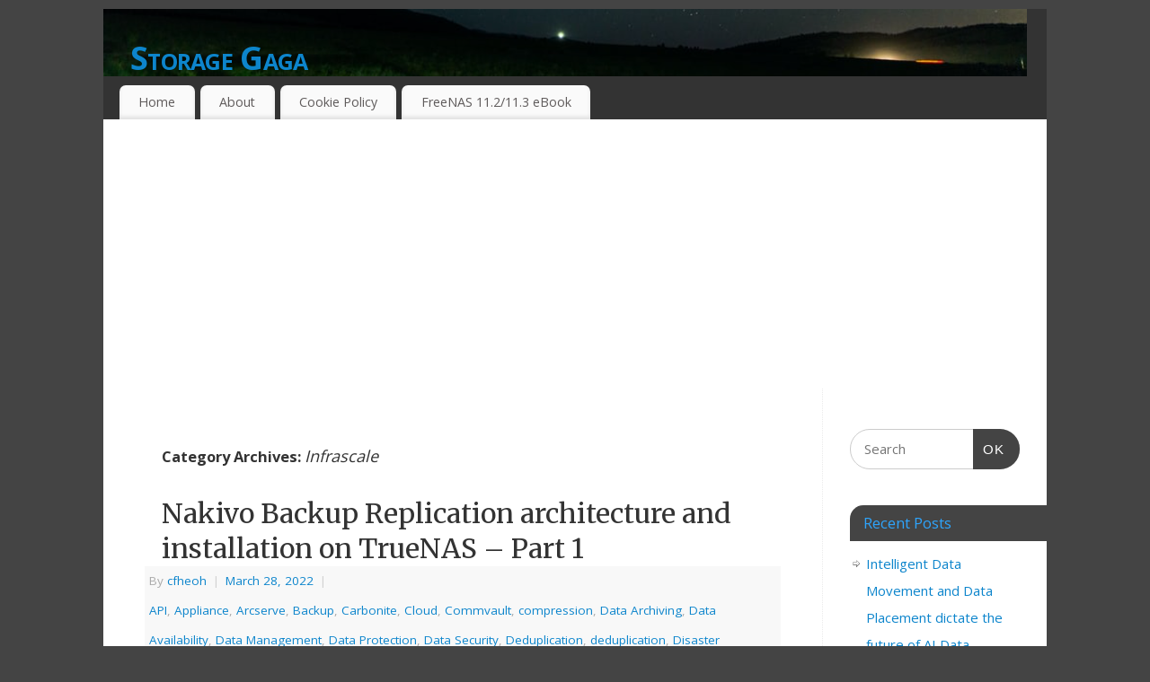

--- FILE ---
content_type: text/html; charset=UTF-8
request_url: http://storagegaga.com/category/infrascale/
body_size: 96869
content:
<!DOCTYPE html>
<html lang="en-US">
<head>
<meta http-equiv="Content-Type" content="text/html; charset=UTF-8" />
<meta name="viewport" content="width=device-width, user-scalable=no, initial-scale=1.0, minimum-scale=1.0, maximum-scale=1.0">
<link rel="profile" href="http://gmpg.org/xfn/11" />
<link rel="pingback" href="http://storagegaga.com/xmlrpc.php" />
<title>Infrascale &#8211; Storage Gaga</title>
<meta name='robots' content='max-image-preview:large' />
<!-- Jetpack Site Verification Tags -->
<meta name="google-site-verification" content="Tu4dlynhZ1E1x1sHg3jWlVtui0DvSzV3aildm_82tXc" />
<link rel='dns-prefetch' href='//secure.gravatar.com' />
<link rel='dns-prefetch' href='//stats.wp.com' />
<link rel='dns-prefetch' href='//fonts.googleapis.com' />
<link rel='dns-prefetch' href='//v0.wordpress.com' />
<link rel='preconnect' href='//c0.wp.com' />
<link rel='preconnect' href='//i0.wp.com' />
<link rel="alternate" type="application/rss+xml" title="Storage Gaga &raquo; Feed" href="http://storagegaga.com/feed/" />
<link rel="alternate" type="application/rss+xml" title="Storage Gaga &raquo; Comments Feed" href="http://storagegaga.com/comments/feed/" />
<link rel="alternate" type="application/rss+xml" title="Storage Gaga &raquo; Infrascale Category Feed" href="http://storagegaga.com/category/infrascale/feed/" />
<!-- storagegaga.com is managing ads with Advanced Ads – https://wpadvancedads.com/ --><script id="stora-ready">
			window.advanced_ads_ready=function(e,a){a=a||"complete";var d=function(e){return"interactive"===a?"loading"!==e:"complete"===e};d(document.readyState)?e():document.addEventListener("readystatechange",(function(a){d(a.target.readyState)&&e()}),{once:"interactive"===a})},window.advanced_ads_ready_queue=window.advanced_ads_ready_queue||[];		</script>
		<style id='wp-img-auto-sizes-contain-inline-css' type='text/css'>
img:is([sizes=auto i],[sizes^="auto," i]){contain-intrinsic-size:3000px 1500px}
/*# sourceURL=wp-img-auto-sizes-contain-inline-css */
</style>
<style id='wp-emoji-styles-inline-css' type='text/css'>

	img.wp-smiley, img.emoji {
		display: inline !important;
		border: none !important;
		box-shadow: none !important;
		height: 1em !important;
		width: 1em !important;
		margin: 0 0.07em !important;
		vertical-align: -0.1em !important;
		background: none !important;
		padding: 0 !important;
	}
/*# sourceURL=wp-emoji-styles-inline-css */
</style>
<style id='wp-block-library-inline-css' type='text/css'>
:root{--wp-block-synced-color:#7a00df;--wp-block-synced-color--rgb:122,0,223;--wp-bound-block-color:var(--wp-block-synced-color);--wp-editor-canvas-background:#ddd;--wp-admin-theme-color:#007cba;--wp-admin-theme-color--rgb:0,124,186;--wp-admin-theme-color-darker-10:#006ba1;--wp-admin-theme-color-darker-10--rgb:0,107,160.5;--wp-admin-theme-color-darker-20:#005a87;--wp-admin-theme-color-darker-20--rgb:0,90,135;--wp-admin-border-width-focus:2px}@media (min-resolution:192dpi){:root{--wp-admin-border-width-focus:1.5px}}.wp-element-button{cursor:pointer}:root .has-very-light-gray-background-color{background-color:#eee}:root .has-very-dark-gray-background-color{background-color:#313131}:root .has-very-light-gray-color{color:#eee}:root .has-very-dark-gray-color{color:#313131}:root .has-vivid-green-cyan-to-vivid-cyan-blue-gradient-background{background:linear-gradient(135deg,#00d084,#0693e3)}:root .has-purple-crush-gradient-background{background:linear-gradient(135deg,#34e2e4,#4721fb 50%,#ab1dfe)}:root .has-hazy-dawn-gradient-background{background:linear-gradient(135deg,#faaca8,#dad0ec)}:root .has-subdued-olive-gradient-background{background:linear-gradient(135deg,#fafae1,#67a671)}:root .has-atomic-cream-gradient-background{background:linear-gradient(135deg,#fdd79a,#004a59)}:root .has-nightshade-gradient-background{background:linear-gradient(135deg,#330968,#31cdcf)}:root .has-midnight-gradient-background{background:linear-gradient(135deg,#020381,#2874fc)}:root{--wp--preset--font-size--normal:16px;--wp--preset--font-size--huge:42px}.has-regular-font-size{font-size:1em}.has-larger-font-size{font-size:2.625em}.has-normal-font-size{font-size:var(--wp--preset--font-size--normal)}.has-huge-font-size{font-size:var(--wp--preset--font-size--huge)}.has-text-align-center{text-align:center}.has-text-align-left{text-align:left}.has-text-align-right{text-align:right}.has-fit-text{white-space:nowrap!important}#end-resizable-editor-section{display:none}.aligncenter{clear:both}.items-justified-left{justify-content:flex-start}.items-justified-center{justify-content:center}.items-justified-right{justify-content:flex-end}.items-justified-space-between{justify-content:space-between}.screen-reader-text{border:0;clip-path:inset(50%);height:1px;margin:-1px;overflow:hidden;padding:0;position:absolute;width:1px;word-wrap:normal!important}.screen-reader-text:focus{background-color:#ddd;clip-path:none;color:#444;display:block;font-size:1em;height:auto;left:5px;line-height:normal;padding:15px 23px 14px;text-decoration:none;top:5px;width:auto;z-index:100000}html :where(.has-border-color){border-style:solid}html :where([style*=border-top-color]){border-top-style:solid}html :where([style*=border-right-color]){border-right-style:solid}html :where([style*=border-bottom-color]){border-bottom-style:solid}html :where([style*=border-left-color]){border-left-style:solid}html :where([style*=border-width]){border-style:solid}html :where([style*=border-top-width]){border-top-style:solid}html :where([style*=border-right-width]){border-right-style:solid}html :where([style*=border-bottom-width]){border-bottom-style:solid}html :where([style*=border-left-width]){border-left-style:solid}html :where(img[class*=wp-image-]){height:auto;max-width:100%}:where(figure){margin:0 0 1em}html :where(.is-position-sticky){--wp-admin--admin-bar--position-offset:var(--wp-admin--admin-bar--height,0px)}@media screen and (max-width:600px){html :where(.is-position-sticky){--wp-admin--admin-bar--position-offset:0px}}

/*# sourceURL=wp-block-library-inline-css */
</style><style id='global-styles-inline-css' type='text/css'>
:root{--wp--preset--aspect-ratio--square: 1;--wp--preset--aspect-ratio--4-3: 4/3;--wp--preset--aspect-ratio--3-4: 3/4;--wp--preset--aspect-ratio--3-2: 3/2;--wp--preset--aspect-ratio--2-3: 2/3;--wp--preset--aspect-ratio--16-9: 16/9;--wp--preset--aspect-ratio--9-16: 9/16;--wp--preset--color--black: #000000;--wp--preset--color--cyan-bluish-gray: #abb8c3;--wp--preset--color--white: #ffffff;--wp--preset--color--pale-pink: #f78da7;--wp--preset--color--vivid-red: #cf2e2e;--wp--preset--color--luminous-vivid-orange: #ff6900;--wp--preset--color--luminous-vivid-amber: #fcb900;--wp--preset--color--light-green-cyan: #7bdcb5;--wp--preset--color--vivid-green-cyan: #00d084;--wp--preset--color--pale-cyan-blue: #8ed1fc;--wp--preset--color--vivid-cyan-blue: #0693e3;--wp--preset--color--vivid-purple: #9b51e0;--wp--preset--gradient--vivid-cyan-blue-to-vivid-purple: linear-gradient(135deg,rgb(6,147,227) 0%,rgb(155,81,224) 100%);--wp--preset--gradient--light-green-cyan-to-vivid-green-cyan: linear-gradient(135deg,rgb(122,220,180) 0%,rgb(0,208,130) 100%);--wp--preset--gradient--luminous-vivid-amber-to-luminous-vivid-orange: linear-gradient(135deg,rgb(252,185,0) 0%,rgb(255,105,0) 100%);--wp--preset--gradient--luminous-vivid-orange-to-vivid-red: linear-gradient(135deg,rgb(255,105,0) 0%,rgb(207,46,46) 100%);--wp--preset--gradient--very-light-gray-to-cyan-bluish-gray: linear-gradient(135deg,rgb(238,238,238) 0%,rgb(169,184,195) 100%);--wp--preset--gradient--cool-to-warm-spectrum: linear-gradient(135deg,rgb(74,234,220) 0%,rgb(151,120,209) 20%,rgb(207,42,186) 40%,rgb(238,44,130) 60%,rgb(251,105,98) 80%,rgb(254,248,76) 100%);--wp--preset--gradient--blush-light-purple: linear-gradient(135deg,rgb(255,206,236) 0%,rgb(152,150,240) 100%);--wp--preset--gradient--blush-bordeaux: linear-gradient(135deg,rgb(254,205,165) 0%,rgb(254,45,45) 50%,rgb(107,0,62) 100%);--wp--preset--gradient--luminous-dusk: linear-gradient(135deg,rgb(255,203,112) 0%,rgb(199,81,192) 50%,rgb(65,88,208) 100%);--wp--preset--gradient--pale-ocean: linear-gradient(135deg,rgb(255,245,203) 0%,rgb(182,227,212) 50%,rgb(51,167,181) 100%);--wp--preset--gradient--electric-grass: linear-gradient(135deg,rgb(202,248,128) 0%,rgb(113,206,126) 100%);--wp--preset--gradient--midnight: linear-gradient(135deg,rgb(2,3,129) 0%,rgb(40,116,252) 100%);--wp--preset--font-size--small: 13px;--wp--preset--font-size--medium: 20px;--wp--preset--font-size--large: 36px;--wp--preset--font-size--x-large: 42px;--wp--preset--spacing--20: 0.44rem;--wp--preset--spacing--30: 0.67rem;--wp--preset--spacing--40: 1rem;--wp--preset--spacing--50: 1.5rem;--wp--preset--spacing--60: 2.25rem;--wp--preset--spacing--70: 3.38rem;--wp--preset--spacing--80: 5.06rem;--wp--preset--shadow--natural: 6px 6px 9px rgba(0, 0, 0, 0.2);--wp--preset--shadow--deep: 12px 12px 50px rgba(0, 0, 0, 0.4);--wp--preset--shadow--sharp: 6px 6px 0px rgba(0, 0, 0, 0.2);--wp--preset--shadow--outlined: 6px 6px 0px -3px rgb(255, 255, 255), 6px 6px rgb(0, 0, 0);--wp--preset--shadow--crisp: 6px 6px 0px rgb(0, 0, 0);}:where(.is-layout-flex){gap: 0.5em;}:where(.is-layout-grid){gap: 0.5em;}body .is-layout-flex{display: flex;}.is-layout-flex{flex-wrap: wrap;align-items: center;}.is-layout-flex > :is(*, div){margin: 0;}body .is-layout-grid{display: grid;}.is-layout-grid > :is(*, div){margin: 0;}:where(.wp-block-columns.is-layout-flex){gap: 2em;}:where(.wp-block-columns.is-layout-grid){gap: 2em;}:where(.wp-block-post-template.is-layout-flex){gap: 1.25em;}:where(.wp-block-post-template.is-layout-grid){gap: 1.25em;}.has-black-color{color: var(--wp--preset--color--black) !important;}.has-cyan-bluish-gray-color{color: var(--wp--preset--color--cyan-bluish-gray) !important;}.has-white-color{color: var(--wp--preset--color--white) !important;}.has-pale-pink-color{color: var(--wp--preset--color--pale-pink) !important;}.has-vivid-red-color{color: var(--wp--preset--color--vivid-red) !important;}.has-luminous-vivid-orange-color{color: var(--wp--preset--color--luminous-vivid-orange) !important;}.has-luminous-vivid-amber-color{color: var(--wp--preset--color--luminous-vivid-amber) !important;}.has-light-green-cyan-color{color: var(--wp--preset--color--light-green-cyan) !important;}.has-vivid-green-cyan-color{color: var(--wp--preset--color--vivid-green-cyan) !important;}.has-pale-cyan-blue-color{color: var(--wp--preset--color--pale-cyan-blue) !important;}.has-vivid-cyan-blue-color{color: var(--wp--preset--color--vivid-cyan-blue) !important;}.has-vivid-purple-color{color: var(--wp--preset--color--vivid-purple) !important;}.has-black-background-color{background-color: var(--wp--preset--color--black) !important;}.has-cyan-bluish-gray-background-color{background-color: var(--wp--preset--color--cyan-bluish-gray) !important;}.has-white-background-color{background-color: var(--wp--preset--color--white) !important;}.has-pale-pink-background-color{background-color: var(--wp--preset--color--pale-pink) !important;}.has-vivid-red-background-color{background-color: var(--wp--preset--color--vivid-red) !important;}.has-luminous-vivid-orange-background-color{background-color: var(--wp--preset--color--luminous-vivid-orange) !important;}.has-luminous-vivid-amber-background-color{background-color: var(--wp--preset--color--luminous-vivid-amber) !important;}.has-light-green-cyan-background-color{background-color: var(--wp--preset--color--light-green-cyan) !important;}.has-vivid-green-cyan-background-color{background-color: var(--wp--preset--color--vivid-green-cyan) !important;}.has-pale-cyan-blue-background-color{background-color: var(--wp--preset--color--pale-cyan-blue) !important;}.has-vivid-cyan-blue-background-color{background-color: var(--wp--preset--color--vivid-cyan-blue) !important;}.has-vivid-purple-background-color{background-color: var(--wp--preset--color--vivid-purple) !important;}.has-black-border-color{border-color: var(--wp--preset--color--black) !important;}.has-cyan-bluish-gray-border-color{border-color: var(--wp--preset--color--cyan-bluish-gray) !important;}.has-white-border-color{border-color: var(--wp--preset--color--white) !important;}.has-pale-pink-border-color{border-color: var(--wp--preset--color--pale-pink) !important;}.has-vivid-red-border-color{border-color: var(--wp--preset--color--vivid-red) !important;}.has-luminous-vivid-orange-border-color{border-color: var(--wp--preset--color--luminous-vivid-orange) !important;}.has-luminous-vivid-amber-border-color{border-color: var(--wp--preset--color--luminous-vivid-amber) !important;}.has-light-green-cyan-border-color{border-color: var(--wp--preset--color--light-green-cyan) !important;}.has-vivid-green-cyan-border-color{border-color: var(--wp--preset--color--vivid-green-cyan) !important;}.has-pale-cyan-blue-border-color{border-color: var(--wp--preset--color--pale-cyan-blue) !important;}.has-vivid-cyan-blue-border-color{border-color: var(--wp--preset--color--vivid-cyan-blue) !important;}.has-vivid-purple-border-color{border-color: var(--wp--preset--color--vivid-purple) !important;}.has-vivid-cyan-blue-to-vivid-purple-gradient-background{background: var(--wp--preset--gradient--vivid-cyan-blue-to-vivid-purple) !important;}.has-light-green-cyan-to-vivid-green-cyan-gradient-background{background: var(--wp--preset--gradient--light-green-cyan-to-vivid-green-cyan) !important;}.has-luminous-vivid-amber-to-luminous-vivid-orange-gradient-background{background: var(--wp--preset--gradient--luminous-vivid-amber-to-luminous-vivid-orange) !important;}.has-luminous-vivid-orange-to-vivid-red-gradient-background{background: var(--wp--preset--gradient--luminous-vivid-orange-to-vivid-red) !important;}.has-very-light-gray-to-cyan-bluish-gray-gradient-background{background: var(--wp--preset--gradient--very-light-gray-to-cyan-bluish-gray) !important;}.has-cool-to-warm-spectrum-gradient-background{background: var(--wp--preset--gradient--cool-to-warm-spectrum) !important;}.has-blush-light-purple-gradient-background{background: var(--wp--preset--gradient--blush-light-purple) !important;}.has-blush-bordeaux-gradient-background{background: var(--wp--preset--gradient--blush-bordeaux) !important;}.has-luminous-dusk-gradient-background{background: var(--wp--preset--gradient--luminous-dusk) !important;}.has-pale-ocean-gradient-background{background: var(--wp--preset--gradient--pale-ocean) !important;}.has-electric-grass-gradient-background{background: var(--wp--preset--gradient--electric-grass) !important;}.has-midnight-gradient-background{background: var(--wp--preset--gradient--midnight) !important;}.has-small-font-size{font-size: var(--wp--preset--font-size--small) !important;}.has-medium-font-size{font-size: var(--wp--preset--font-size--medium) !important;}.has-large-font-size{font-size: var(--wp--preset--font-size--large) !important;}.has-x-large-font-size{font-size: var(--wp--preset--font-size--x-large) !important;}
/*# sourceURL=global-styles-inline-css */
</style>

<style id='classic-theme-styles-inline-css' type='text/css'>
/*! This file is auto-generated */
.wp-block-button__link{color:#fff;background-color:#32373c;border-radius:9999px;box-shadow:none;text-decoration:none;padding:calc(.667em + 2px) calc(1.333em + 2px);font-size:1.125em}.wp-block-file__button{background:#32373c;color:#fff;text-decoration:none}
/*# sourceURL=/wp-includes/css/classic-themes.min.css */
</style>
<link rel='stylesheet' id='mantra-style-css' href='http://storagegaga.com/wp-content/themes/mantra/style.css?ver=3.3.2' type='text/css' media='all' />
<style id='mantra-style-inline-css' type='text/css'>
 #wrapper { max-width: 1050px; } #content { width: 100%; max-width:800px; max-width: calc( 100% - 250px ); } #primary, #secondary { width:250px; } #primary .widget-title, #secondary .widget-title { margin-right: -2em; text-align: left; } html { font-size:15px; } body, input, textarea {font-family:"Open Sans"; } #content h1.entry-title a, #content h2.entry-title a, #content h1.entry-title, #content h2.entry-title, #front-text1 h2, #front-text2 h2 {font-family: "Merriweather"; } .widget-area {font-family:"Open Sans"; } .entry-content h1, .entry-content h2, .entry-content h3, .entry-content h4, .entry-content h5, .entry-content h6 {font-family:"Merriweather"; } #content h1, #content h2, #content h3, #content h4, #content h5, #content h6 { margin-left:20px;} .sticky hgroup { background: url(http://storagegaga.com/wp-content/themes/mantra/resources/images/icon-featured.png) no-repeat 12px 10px transparent; padding-left: 15px; } #header-container > div { margin-top:30px; } #header-container > div { margin-left:30px; } body { background-color:#444444 !important; } #header { background-color:#333333; } #footer { background-color:#222222; } #footer2 { background-color:#171717; } #site-title span a { color:#0D85CC; } #site-description { color:#999999; } #content, .column-text, #front-text3, #front-text4 { color:#333333 ;} .widget-area a:link, .widget-area a:visited, a:link, a:visited ,#searchform #s:hover, #container #s:hover, #access a:hover, #wp-calendar tbody td a, #site-info a, #site-copyright a, #access li:hover > a, #access ul ul:hover > a { color:#0D85CC; } a:hover, .entry-meta a:hover, .entry-utility a:hover, .widget-area a:hover { color:#12a7ff; } #content .entry-title a, #content .entry-title, #content h1, #content h2, #content h3, #content h4, #content h5, #content h6 { color:#333333; } #content .entry-title a:hover { color:#000000; } .widget-title { background-color:#444444; } .widget-title { color:#2EA5FD; } #footer-widget-area .widget-title { color:#0C85CD; } #footer-widget-area a { color:#666666; } #footer-widget-area a:hover { color:#888888; } body .wp-caption { background-image:url(http://storagegaga.com/wp-content/themes/mantra/resources/images/pins/Pin2.png); } .entry-content p:not(:last-child), .entry-content ul, .entry-summary ul, .entry-content ol, .entry-summary ol { margin-bottom:1.5em;} .entry-meta .entry-time { display:none; } #branding { height:120pxpx ;} 
/* Mantra Custom CSS */ 
/*# sourceURL=mantra-style-inline-css */
</style>
<link rel='stylesheet' id='mantra-googlefont-css' href='//fonts.googleapis.com/css?family=Open+Sans%3A400%2C700&#038;ver=6.9' type='text/css' media='all' />
<link rel='stylesheet' id='mantra-googlefont-title-css' href='//fonts.googleapis.com/css?family=Merriweather%3A400%2C700&#038;ver=6.9' type='text/css' media='all' />
<link rel='stylesheet' id='mantra-googlefont-side-css' href='//fonts.googleapis.com/css?family=Open+Sans%3A400%2C700&#038;ver=6.9' type='text/css' media='all' />
<link rel='stylesheet' id='mantra-googlefont-headings-css' href='//fonts.googleapis.com/css?family=Merriweather%3A400%2C700&#038;ver=6.9' type='text/css' media='all' />
<link rel='stylesheet' id='mantra-mobile-css' href='http://storagegaga.com/wp-content/themes/mantra/resources/css/style-mobile.css?ver=3.3.2' type='text/css' media='all' />
<link rel='stylesheet' id='sharedaddy-css' href='https://c0.wp.com/p/jetpack/15.4/modules/sharedaddy/sharing.css' type='text/css' media='all' />
<link rel='stylesheet' id='social-logos-css' href='https://c0.wp.com/p/jetpack/15.4/_inc/social-logos/social-logos.min.css' type='text/css' media='all' />
<script type="text/javascript" src="https://c0.wp.com/c/6.9/wp-includes/js/jquery/jquery.min.js" id="jquery-core-js"></script>
<script type="text/javascript" src="https://c0.wp.com/c/6.9/wp-includes/js/jquery/jquery-migrate.min.js" id="jquery-migrate-js"></script>
<script type="text/javascript" id="mantra-frontend-js-extra">
/* <![CDATA[ */
var mantra_options = {"responsive":"1","image_class":"imageSeven","equalize_sidebars":"0"};
//# sourceURL=mantra-frontend-js-extra
/* ]]> */
</script>
<script type="text/javascript" src="http://storagegaga.com/wp-content/themes/mantra/resources/js/frontend.js?ver=3.3.2" id="mantra-frontend-js"></script>
<link rel="https://api.w.org/" href="http://storagegaga.com/wp-json/" /><link rel="alternate" title="JSON" type="application/json" href="http://storagegaga.com/wp-json/wp/v2/categories/964" /><link rel="EditURI" type="application/rsd+xml" title="RSD" href="http://storagegaga.com/xmlrpc.php?rsd" />
<meta name="generator" content="WordPress 6.9" />
	<style>img#wpstats{display:none}</style>
		<!--[if lte IE 8]> <style type="text/css" media="screen"> #access ul li, .edit-link a , #footer-widget-area .widget-title, .entry-meta,.entry-meta .comments-link, .short-button-light, .short-button-dark ,.short-button-color ,blockquote { position:relative; behavior: url(http://storagegaga.com/wp-content/themes/mantra/resources/js/PIE/PIE.php); } #access ul ul { -pie-box-shadow:0px 5px 5px #999; } #access ul li.current_page_item, #access ul li.current-menu-item , #access ul li ,#access ul ul ,#access ul ul li, .commentlist li.comment ,.commentlist .avatar, .nivo-caption, .theme-default .nivoSlider { behavior: url(http://storagegaga.com/wp-content/themes/mantra/resources/js/PIE/PIE.php); } </style> <![endif]--><style type="text/css" id="custom-background-css">
body.custom-background { background-color: #fffafa; }
</style>
	
<!-- Jetpack Open Graph Tags -->
<meta property="og:type" content="website" />
<meta property="og:title" content="Infrascale &#8211; Storage Gaga" />
<meta property="og:url" content="http://storagegaga.com/category/infrascale/" />
<meta property="og:site_name" content="Storage Gaga" />
<meta property="og:image" content="https://i0.wp.com/storagegaga.com/wp-content/uploads/2020/08/storagegaga-goat.png?fit=325%2C380" />
<meta property="og:image:width" content="325" />
<meta property="og:image:height" content="380" />
<meta property="og:image:alt" content="" />
<meta property="og:locale" content="en_US" />

<!-- End Jetpack Open Graph Tags -->
<style>ins.adsbygoogle { background-color: transparent; padding: 0; }</style><link rel="icon" href="https://i0.wp.com/storagegaga.com/wp-content/uploads/2020/08/storagegaga-goat.png?fit=27%2C32" sizes="32x32" />
<link rel="icon" href="https://i0.wp.com/storagegaga.com/wp-content/uploads/2020/08/storagegaga-goat.png?fit=164%2C192" sizes="192x192" />
<link rel="apple-touch-icon" href="https://i0.wp.com/storagegaga.com/wp-content/uploads/2020/08/storagegaga-goat.png?fit=154%2C180" />
<meta name="msapplication-TileImage" content="https://i0.wp.com/storagegaga.com/wp-content/uploads/2020/08/storagegaga-goat.png?fit=231%2C270" />
<!--[if lt IE 9]>
	<script>
	document.createElement('header');
	document.createElement('nav');
	document.createElement('section');
	document.createElement('article');
	document.createElement('aside');
	document.createElement('footer');
	document.createElement('hgroup');
	</script>
	<![endif]--> </head>
<body class="archive category category-infrascale category-964 custom-background wp-theme-mantra mantra-image-seven mantra-caption-light mantra-hratio-0 mantra-sidebar-right mantra-menu-left aa-prefix-stora-">
	    <div id="toTop"><i class="crycon-back2top"></i> </div>
		
<div id="wrapper" class="hfeed">


<header id="header">

		<div id="masthead">

			<div id="branding" role="banner" >

				<img id="bg_image" alt="Storage Gaga" title="Storage Gaga" src="http://storagegaga.com/wp-content/uploads/2021/10/sgg_banner_photo-1.png" />
	<div id="header-container">

				<div>
				<div id="site-title">
					<span> <a href="http://storagegaga.com/" title="Storage Gaga" rel="home">Storage Gaga</a> </span>
				</div>
				<div id="site-description" >Going Ga-ga over storage networking technologies ….</div>
			</div> 	<div class="socials" id="sheader">
		</div>
		</div> <!-- #header-container -->
					<div style="clear:both;"></div>

			</div><!-- #branding -->

            <a id="nav-toggle"><span>&nbsp; Menu</span></a>
			<nav id="access" class="jssafe" role="navigation">

					<div class="skip-link screen-reader-text"><a href="#content" title="Skip to content">Skip to content</a></div>
	<div id="prime_nav" class="menu"><ul>
<li ><a href="http://storagegaga.com/">Home</a></li><li class="page_item page-item-824"><a href="http://storagegaga.com/about/">About</a></li>
<li class="page_item page-item-4161"><a href="http://storagegaga.com/cookie-policy/">Cookie Policy</a></li>
<li class="page_item page-item-3960"><a href="http://storagegaga.com/freenas-book/">FreeNAS 11.2/11.3 eBook</a></li>
</ul></div>

			</nav><!-- #access -->

		</div><!-- #masthead -->

	<div style="clear:both;"> </div>

</header><!-- #header -->
<div id="main" class="main">
	<div  id="forbottom" >
			<div class="socials" id="smenur">
		</div>
	
		<div style="clear:both;"> </div>

		
		<section id="container">
			<div id="content" role="main">
			
			
				<header class="page-header">
					<h1 class="page-title">Category Archives: <span>Infrascale</span></h1>

									</header>

				
								
					
	<article id="post-7158" class="post-7158 post type-post status-publish format-standard hentry category-api category-appliance category-arcserve category-backup category-carbonite category-cloud category-commvault category-compression category-data-archiving category-data-availability category-data-management category-data-protection category-data-security category-deduplication-2 category-deduplication category-disaster-recovery category-filesystems category-freenas category-infrascale category-iscsi category-ixsystems category-linux category-microsoft category-microsoft-azure category-nakivo category-nas category-nfs category-nutanix category-oracle category-quest-software category-security-2 category-snapshots category-tape-storage category-truenas category-veritas category-virtual-tape-library category-virtualization category-vmware tag-backup-and-replication tag-backup-catalog tag-cloud-backup tag-data-mover tag-data-protection tag-data-recovery tag-exchange-online tag-freebsd-jails tag-freebsd-vnet tag-hyper-v tag-nutanix-ahv tag-onedrive-for-business tag-pbba tag-purpose-build-backup-appliance tag-rman tag-sharepoint tag-ukraine tag-virtualized-backup tag-vsphere">
		<header class="entry-header">	
			<h2 class="entry-title">
				<a href="http://storagegaga.com/nakivo-backup-replication-architecture-and-installation-on-truenas-part-1/" title="Permalink to Nakivo Backup Replication architecture and installation on TrueNAS &#8211; Part 1" rel="bookmark">
					Nakivo Backup Replication architecture and installation on TrueNAS &#8211; Part 1				</a>
			</h2>
						<div class="entry-meta">
				 <span class="author vcard" > By  <a class="url fn n" rel="author" href="http://storagegaga.com/author/admin/" title="View all posts by cfheoh">cfheoh</a> <span class="bl_sep">|</span></span>  <time class="onDate date published" datetime="2022-03-28T08:00:18+08:00"> <a href="http://storagegaga.com/nakivo-backup-replication-architecture-and-installation-on-truenas-part-1/" title="8:00 am" rel="bookmark"><span class="entry-date">March 28, 2022</span> <span class="entry-time"> - 8:00 am</span></a> </time><span class="bl_sep">|</span><time class="updated"  datetime="2022-03-24T14:48:32+08:00">March 24, 2022</time> <span class="bl_categ"> <a href="http://storagegaga.com/category/api/" rel="tag">API</a>, <a href="http://storagegaga.com/category/appliance/" rel="tag">Appliance</a>, <a href="http://storagegaga.com/category/arcserve/" rel="tag">Arcserve</a>, <a href="http://storagegaga.com/category/backup/" rel="tag">Backup</a>, <a href="http://storagegaga.com/category/carbonite/" rel="tag">Carbonite</a>, <a href="http://storagegaga.com/category/cloud/" rel="tag">Cloud</a>, <a href="http://storagegaga.com/category/commvault/" rel="tag">Commvault</a>, <a href="http://storagegaga.com/category/compression/" rel="tag">compression</a>, <a href="http://storagegaga.com/category/data-archiving/" rel="tag">Data Archiving</a>, <a href="http://storagegaga.com/category/data-availability/" rel="tag">Data Availability</a>, <a href="http://storagegaga.com/category/data-management/" rel="tag">Data Management</a>, <a href="http://storagegaga.com/category/data-protection/" rel="tag">Data Protection</a>, <a href="http://storagegaga.com/category/data-security/" rel="tag">Data Security</a>, <a href="http://storagegaga.com/category/deduplication-2/" rel="tag">Deduplication</a>, <a href="http://storagegaga.com/category/deduplication/" rel="tag">deduplication</a>, <a href="http://storagegaga.com/category/disaster-recovery/" rel="tag">Disaster Recovery</a>, <a href="http://storagegaga.com/category/filesystems/" rel="tag">Filesystems</a>, <a href="http://storagegaga.com/category/freenas/" rel="tag">FreeNAS</a>, <a href="http://storagegaga.com/category/infrascale/" rel="tag">Infrascale</a>, <a href="http://storagegaga.com/category/iscsi/" rel="tag">iSCSI</a>, <a href="http://storagegaga.com/category/ixsystems/" rel="tag">iXsystems</a>, <a href="http://storagegaga.com/category/linux/" rel="tag">Linux</a>, <a href="http://storagegaga.com/category/microsoft/" rel="tag">Microsoft</a>, <a href="http://storagegaga.com/category/microsoft-azure/" rel="tag">Microsoft Azure</a>, <a href="http://storagegaga.com/category/nakivo/" rel="tag">Nakivo</a>, <a href="http://storagegaga.com/category/nas/" rel="tag">NAS</a>, <a href="http://storagegaga.com/category/nfs/" rel="tag">NFS</a>, <a href="http://storagegaga.com/category/nutanix/" rel="tag">Nutanix</a>, <a href="http://storagegaga.com/category/oracle/" rel="tag">Oracle</a>, <a href="http://storagegaga.com/category/quest-software/" rel="tag">Quest Software</a>, <a href="http://storagegaga.com/category/security-2/" rel="tag">Security</a>, <a href="http://storagegaga.com/category/snapshots/" rel="tag">Snapshots</a>, <a href="http://storagegaga.com/category/tape-storage/" rel="tag">Tape storage</a>, <a href="http://storagegaga.com/category/truenas/" rel="tag">TrueNAS</a>, <a href="http://storagegaga.com/category/veritas/" rel="tag">Veritas</a>, <a href="http://storagegaga.com/category/virtual-tape-library/" rel="tag">virtual tape library</a>, <a href="http://storagegaga.com/category/virtualization/" rel="tag">Virtualization</a>, <a href="http://storagegaga.com/category/vmware/" rel="tag">VMware</a> </span>  							<div class="comments-link">
				<a href="http://storagegaga.com/nakivo-backup-replication-architecture-and-installation-on-truenas-part-1/#respond">Leave a comment</a>			</div>
						</div><!-- .entry-meta -->
			
		
		</header><!-- .entry-header -->
						
												<div class="entry-content">
												<p>Backup and Replication software have received strong mandates in organizations with enterprise mindsets and vision. But lower down the rung, small medium organizations are less invested in backup and replication software. These organizations know full well that they must backup, replicate and protect their servers, physical and virtual, and also new workloads in the clouds, given the threat of security breaches and ransomware is looming larger and larger all the time. But many are often put off by the cost of implementing and deploying a Backup and Replication software.</p>
<p>So I explored one of the lesser known backup and recovery software called <a href="https://www.nakivo.com/">Nakivo®</a> <a href="https://www.gartner.com/reviews/market/enterprise-backup-and-recovery-software-solutions/vendor/nakivo/product/nakivo-backup-and-replication"><strong>Backup and Replication</strong> </a>(NBR) and took the opportunity to build <strong>a backup and replication appliance</strong> in my homelab with <a href="https://www.truenas.com/">TrueNAS®</a>. My objective was to <strong>create a cost effective option</strong> for small medium organizations to enjoy enterprise-grade protection and recovery without the hefty price tag.</p>
<p><a href="https://i0.wp.com/storagegaga.com/wp-content/uploads/2022/03/nakivo_logo.png"><img data-recalc-dims="1" fetchpriority="high" decoding="async" class="aligncenter wp-image-7159" src="https://i0.wp.com/storagegaga.com/wp-content/uploads/2022/03/nakivo_logo.png?resize=520%2C143" alt="" width="520" height="143" /></a>This blog, Part 1, writes about the architecture overview of Nakivo® and the installation of the NBR software in TrueNAS® to bake in and create the concept of a backup and replication appliance. Part 2, in a future blog post, will cover the administrative and operations usage of NBR.</p>
<p> <a href="http://storagegaga.com/nakivo-backup-replication-architecture-and-installation-on-truenas-part-1/#more-7158" class="continue-reading-link"> Continue reading <span class="meta-nav">&rarr; </span></a></p>
<div class="sharedaddy sd-sharing-enabled"><div class="robots-nocontent sd-block sd-social sd-social-icon-text sd-sharing"><h3 class="sd-title">Share this:</h3><div class="sd-content"><ul><li class="share-facebook"><a rel="nofollow noopener noreferrer"
				data-shared="sharing-facebook-7158"
				class="share-facebook sd-button share-icon"
				href="http://storagegaga.com/nakivo-backup-replication-architecture-and-installation-on-truenas-part-1/?share=facebook"
				target="_blank"
				aria-labelledby="sharing-facebook-7158"
				>
				<span id="sharing-facebook-7158" hidden>Click to share on Facebook (Opens in new window)</span>
				<span>Facebook</span>
			</a></li><li class="share-linkedin"><a rel="nofollow noopener noreferrer"
				data-shared="sharing-linkedin-7158"
				class="share-linkedin sd-button share-icon"
				href="http://storagegaga.com/nakivo-backup-replication-architecture-and-installation-on-truenas-part-1/?share=linkedin"
				target="_blank"
				aria-labelledby="sharing-linkedin-7158"
				>
				<span id="sharing-linkedin-7158" hidden>Click to share on LinkedIn (Opens in new window)</span>
				<span>LinkedIn</span>
			</a></li><li class="share-twitter"><a rel="nofollow noopener noreferrer"
				data-shared="sharing-twitter-7158"
				class="share-twitter sd-button share-icon"
				href="http://storagegaga.com/nakivo-backup-replication-architecture-and-installation-on-truenas-part-1/?share=twitter"
				target="_blank"
				aria-labelledby="sharing-twitter-7158"
				>
				<span id="sharing-twitter-7158" hidden>Click to share on X (Opens in new window)</span>
				<span>X</span>
			</a></li><li class="share-end"></li></ul></div></div></div>												</div><!-- .entry-content --> 
									
				<footer class="entry-meta2">
		<span class="bl_tagg">Tagged <a href="http://storagegaga.com/tag/backup-and-replication/" rel="tag">Backup and Replication</a>, <a href="http://storagegaga.com/tag/backup-catalog/" rel="tag">Backup Catalog</a>, <a href="http://storagegaga.com/tag/cloud-backup/" rel="tag">Cloud Backup</a>, <a href="http://storagegaga.com/tag/data-mover/" rel="tag">data mover</a>, <a href="http://storagegaga.com/tag/data-protection/" rel="tag">data protection</a>, <a href="http://storagegaga.com/tag/data-recovery/" rel="tag">data recovery</a>, <a href="http://storagegaga.com/tag/exchange-online/" rel="tag">Exchange Online</a>, <a href="http://storagegaga.com/tag/freebsd-jails/" rel="tag">FreeBSD jails</a>, <a href="http://storagegaga.com/tag/freebsd-vnet/" rel="tag">FreeBSD VNET</a>, <a href="http://storagegaga.com/tag/hyper-v/" rel="tag">Hyper-V</a>, <a href="http://storagegaga.com/tag/nutanix-ahv/" rel="tag">Nutanix AHV</a>, <a href="http://storagegaga.com/tag/onedrive-for-business/" rel="tag">OneDrive for Business</a>, <a href="http://storagegaga.com/tag/pbba/" rel="tag">PBBA</a>, <a href="http://storagegaga.com/tag/purpose-build-backup-appliance/" rel="tag">purpose build backup appliance</a>, <a href="http://storagegaga.com/tag/rman/" rel="tag">RMAN</a>, <a href="http://storagegaga.com/tag/sharepoint/" rel="tag">Sharepoint</a>, <a href="http://storagegaga.com/tag/ukraine/" rel="tag">Ukraine</a>, <a href="http://storagegaga.com/tag/virtualized-backup/" rel="tag">virtualized backup</a>, <a href="http://storagegaga.com/tag/vsphere/" rel="tag">vSphere</a></span>
 									</footer><!-- #entry-meta -->

	</article><!-- #post-7158 -->
	
	

				
					
	<article id="post-5124" class="post-5124 post type-post status-publish format-standard hentry category-analytics category-api category-appliance category-artificial-intelligence category-asigra category-backup category-business-continuity category-cifs category-cloud category-commvault category-data-availability category-data-corruption category-data-management category-data-protection category-data-security category-digital-transformation category-disaster-recovery category-filesystems category-freenas category-gartner category-iland category-infrascale category-ixsystems category-machine-learning category-nas category-netapp category-nfs category-qnap category-security-2 category-snapshots category-synology category-truenas tag-backup-and-restore tag-cloud-file-storage tag-cloud-security tag-cyber-resiliency tag-cyber-security tag-garmin-ransomware tag-malware tag-ransonware tag-snapshots">
		<header class="entry-header">	
			<h2 class="entry-title">
				<a href="http://storagegaga.com/valuing-the-security-value-of-nas-storage/" title="Permalink to Valuing the security value of NAS storage" rel="bookmark">
					Valuing the security value of NAS storage				</a>
			</h2>
						<div class="entry-meta">
				 <span class="author vcard" > By  <a class="url fn n" rel="author" href="http://storagegaga.com/author/admin/" title="View all posts by cfheoh">cfheoh</a> <span class="bl_sep">|</span></span>  <time class="onDate date published" datetime="2020-08-10T20:22:42+08:00"> <a href="http://storagegaga.com/valuing-the-security-value-of-nas-storage/" title="8:22 pm" rel="bookmark"><span class="entry-date">August 10, 2020</span> <span class="entry-time"> - 8:22 pm</span></a> </time><span class="bl_sep">|</span><time class="updated"  datetime="2020-08-10T20:22:42+08:00">August 10, 2020</time> <span class="bl_categ"> <a href="http://storagegaga.com/category/analytics/" rel="tag">Analytics</a>, <a href="http://storagegaga.com/category/api/" rel="tag">API</a>, <a href="http://storagegaga.com/category/appliance/" rel="tag">Appliance</a>, <a href="http://storagegaga.com/category/artificial-intelligence/" rel="tag">Artificial Intelligence</a>, <a href="http://storagegaga.com/category/asigra/" rel="tag">Asigra</a>, <a href="http://storagegaga.com/category/backup/" rel="tag">Backup</a>, <a href="http://storagegaga.com/category/business-continuity/" rel="tag">Business Continuity</a>, <a href="http://storagegaga.com/category/cifs/" rel="tag">CIFS</a>, <a href="http://storagegaga.com/category/cloud/" rel="tag">Cloud</a>, <a href="http://storagegaga.com/category/commvault/" rel="tag">Commvault</a>, <a href="http://storagegaga.com/category/data-availability/" rel="tag">Data Availability</a>, <a href="http://storagegaga.com/category/data-corruption/" rel="tag">Data Corruption</a>, <a href="http://storagegaga.com/category/data-management/" rel="tag">Data Management</a>, <a href="http://storagegaga.com/category/data-protection/" rel="tag">Data Protection</a>, <a href="http://storagegaga.com/category/data-security/" rel="tag">Data Security</a>, <a href="http://storagegaga.com/category/digital-transformation/" rel="tag">Digital Transformation</a>, <a href="http://storagegaga.com/category/disaster-recovery/" rel="tag">Disaster Recovery</a>, <a href="http://storagegaga.com/category/filesystems/" rel="tag">Filesystems</a>, <a href="http://storagegaga.com/category/freenas/" rel="tag">FreeNAS</a>, <a href="http://storagegaga.com/category/gartner/" rel="tag">Gartner</a>, <a href="http://storagegaga.com/category/iland/" rel="tag">iland</a>, <a href="http://storagegaga.com/category/infrascale/" rel="tag">Infrascale</a>, <a href="http://storagegaga.com/category/ixsystems/" rel="tag">iXsystems</a>, <a href="http://storagegaga.com/category/machine-learning/" rel="tag">Machine Learning</a>, <a href="http://storagegaga.com/category/nas/" rel="tag">NAS</a>, <a href="http://storagegaga.com/category/netapp/" rel="tag">NetApp</a>, <a href="http://storagegaga.com/category/nfs/" rel="tag">NFS</a>, <a href="http://storagegaga.com/category/qnap/" rel="tag">QNAP</a>, <a href="http://storagegaga.com/category/security-2/" rel="tag">Security</a>, <a href="http://storagegaga.com/category/snapshots/" rel="tag">Snapshots</a>, <a href="http://storagegaga.com/category/synology/" rel="tag">Synology</a>, <a href="http://storagegaga.com/category/truenas/" rel="tag">TrueNAS</a> </span>  							<div class="comments-link">
				<a href="http://storagegaga.com/valuing-the-security-value-of-nas-storage/#comments">1 Comment</a>			</div>
						</div><!-- .entry-meta -->
			
		
		</header><!-- .entry-header -->
						
												<div class="entry-content">
												<p><a href="https://www.theverge.com/2020/8/4/21353842/garmin-ransomware-attack-wearables-wastedlocker-evil-corp">Garmin paid, reportedly millions</a>. <strong>Do you sleep well at night</strong> knowing that the scourge of ransomware is rampant and ever threatening your business. Is your storage safe enough or have you invested in a storage which was the economical (also to be known as <em>cheap</em>) to your pocket?</p>
<div id="attachment_5118" style="width: 630px" class="wp-caption aligncenter"><a href="https://i0.wp.com/storagegaga.com/wp-content/uploads/2020/08/garmin.png"><img data-recalc-dims="1" decoding="async" aria-describedby="caption-attachment-5118" class="wp-image-5118" src="https://i0.wp.com/storagegaga.com/wp-content/uploads/2020/08/garmin.png?resize=620%2C249" alt="" width="620" height="249" /></a><p id="caption-attachment-5118" class="wp-caption-text">Garmin was hacked by ransomware</p></div>
<p>I have highlighted this before. NAS (Network Attached Storage) has become the <a href="http://storagegaga.com/nas-is-the-next-ransomware-goldmine/">goldmine for ransomware</a>. And in the mire of this COVID-19 pandemic, the <strong>lackadaisical attitude of securing the NAS storage</strong> remains. Too often than not, end users and customers, especially in the small medium enterprises segment, continue to search for the most economical NAS storage to use in their business.</p>
<h4><span style="text-decoration: underline;"><strong>Is price the only factor?</strong></span></h4>
<p>Why do customers and end users like to look at the price? Is an economical capital outlay of a cheap NAS storage with 3-year hardware and shallow technical support that significant to appease the pocket gods? Some end users might decided to rent cloud file storage, <a href="https://www.dsm.net/it-solutions-blog/hotel-california-can-the-public-cloud-hold-your-data-hostage">Hotel California style</a> until they counted the 3-year &#8220;rental&#8221; price.</p>
<p> <a href="http://storagegaga.com/valuing-the-security-value-of-nas-storage/#more-5124" class="continue-reading-link"> Continue reading <span class="meta-nav">&rarr; </span></a></p>
<div class="sharedaddy sd-sharing-enabled"><div class="robots-nocontent sd-block sd-social sd-social-icon-text sd-sharing"><h3 class="sd-title">Share this:</h3><div class="sd-content"><ul><li class="share-facebook"><a rel="nofollow noopener noreferrer"
				data-shared="sharing-facebook-5124"
				class="share-facebook sd-button share-icon"
				href="http://storagegaga.com/valuing-the-security-value-of-nas-storage/?share=facebook"
				target="_blank"
				aria-labelledby="sharing-facebook-5124"
				>
				<span id="sharing-facebook-5124" hidden>Click to share on Facebook (Opens in new window)</span>
				<span>Facebook</span>
			</a></li><li class="share-linkedin"><a rel="nofollow noopener noreferrer"
				data-shared="sharing-linkedin-5124"
				class="share-linkedin sd-button share-icon"
				href="http://storagegaga.com/valuing-the-security-value-of-nas-storage/?share=linkedin"
				target="_blank"
				aria-labelledby="sharing-linkedin-5124"
				>
				<span id="sharing-linkedin-5124" hidden>Click to share on LinkedIn (Opens in new window)</span>
				<span>LinkedIn</span>
			</a></li><li class="share-twitter"><a rel="nofollow noopener noreferrer"
				data-shared="sharing-twitter-5124"
				class="share-twitter sd-button share-icon"
				href="http://storagegaga.com/valuing-the-security-value-of-nas-storage/?share=twitter"
				target="_blank"
				aria-labelledby="sharing-twitter-5124"
				>
				<span id="sharing-twitter-5124" hidden>Click to share on X (Opens in new window)</span>
				<span>X</span>
			</a></li><li class="share-end"></li></ul></div></div></div>												</div><!-- .entry-content --> 
									
				<footer class="entry-meta2">
		<span class="bl_tagg">Tagged <a href="http://storagegaga.com/tag/backup-and-restore/" rel="tag">backup and restore</a>, <a href="http://storagegaga.com/tag/cloud-file-storage/" rel="tag">cloud file storage</a>, <a href="http://storagegaga.com/tag/cloud-security/" rel="tag">cloud security</a>, <a href="http://storagegaga.com/tag/cyber-resiliency/" rel="tag">cyber resiliency</a>, <a href="http://storagegaga.com/tag/cyber-security/" rel="tag">cyber security</a>, <a href="http://storagegaga.com/tag/garmin-ransomware/" rel="tag">garmin ransomware</a>, <a href="http://storagegaga.com/tag/malware/" rel="tag">malware</a>, <a href="http://storagegaga.com/tag/ransonware/" rel="tag">ransonware</a>, <a href="http://storagegaga.com/tag/snapshots/" rel="tag">Snapshots</a></span>
 									</footer><!-- #entry-meta -->

	</article><!-- #post-5124 -->
	
	

				
					
	<article id="post-4921" class="post-4921 post type-post status-publish format-standard hentry category-analytics category-api category-appliance category-arcserve category-artificial-intelligence category-asigra category-backup category-business-continuity category-cifs category-clamav category-cloud category-cohesity category-commvault category-data-availability category-data-domain category-data-management category-data-protection category-data-security category-dellemc category-digital-transformation category-disaster-recovery category-druva category-filesystems category-fireeye category-hitachi-vantara category-hyperconvergence category-iland category-infrascale category-machine-learning category-microsoft-azure category-nas category-nfs category-open-compute-project category-qnap category-rubrik category-security-2 category-smb category-snapshots category-sophos category-tape-storage category-wasabi-cloud tag-anti-virus tag-backup-security-convergence tag-cloud-backup tag-cyber tag-cyberresilience tag-cyberscan tag-data-recovery tag-endpoint-protection tag-immutable-storage tag-malware tag-ransomware">
		<header class="entry-header">	
			<h2 class="entry-title">
				<a href="http://storagegaga.com/resilient-integrated-data-protection-against-ransomware/" title="Permalink to Resilient Integrated Data Protection against Ransomware" rel="bookmark">
					Resilient Integrated Data Protection against Ransomware				</a>
			</h2>
						<div class="entry-meta">
				 <span class="author vcard" > By  <a class="url fn n" rel="author" href="http://storagegaga.com/author/admin/" title="View all posts by cfheoh">cfheoh</a> <span class="bl_sep">|</span></span>  <time class="onDate date published" datetime="2020-06-08T10:37:26+08:00"> <a href="http://storagegaga.com/resilient-integrated-data-protection-against-ransomware/" title="10:37 am" rel="bookmark"><span class="entry-date">June 8, 2020</span> <span class="entry-time"> - 10:37 am</span></a> </time><span class="bl_sep">|</span><time class="updated"  datetime="2020-06-08T10:37:26+08:00">June 8, 2020</time> <span class="bl_categ"> <a href="http://storagegaga.com/category/analytics/" rel="tag">Analytics</a>, <a href="http://storagegaga.com/category/api/" rel="tag">API</a>, <a href="http://storagegaga.com/category/appliance/" rel="tag">Appliance</a>, <a href="http://storagegaga.com/category/arcserve/" rel="tag">Arcserve</a>, <a href="http://storagegaga.com/category/artificial-intelligence/" rel="tag">Artificial Intelligence</a>, <a href="http://storagegaga.com/category/asigra/" rel="tag">Asigra</a>, <a href="http://storagegaga.com/category/backup/" rel="tag">Backup</a>, <a href="http://storagegaga.com/category/business-continuity/" rel="tag">Business Continuity</a>, <a href="http://storagegaga.com/category/cifs/" rel="tag">CIFS</a>, <a href="http://storagegaga.com/category/clamav/" rel="tag">ClamAV</a>, <a href="http://storagegaga.com/category/cloud/" rel="tag">Cloud</a>, <a href="http://storagegaga.com/category/cohesity/" rel="tag">Cohesity</a>, <a href="http://storagegaga.com/category/commvault/" rel="tag">Commvault</a>, <a href="http://storagegaga.com/category/data-availability/" rel="tag">Data Availability</a>, <a href="http://storagegaga.com/category/data-domain/" rel="tag">Data Domain</a>, <a href="http://storagegaga.com/category/data-management/" rel="tag">Data Management</a>, <a href="http://storagegaga.com/category/data-protection/" rel="tag">Data Protection</a>, <a href="http://storagegaga.com/category/data-security/" rel="tag">Data Security</a>, <a href="http://storagegaga.com/category/dellemc/" rel="tag">DellEMC</a>, <a href="http://storagegaga.com/category/digital-transformation/" rel="tag">Digital Transformation</a>, <a href="http://storagegaga.com/category/disaster-recovery/" rel="tag">Disaster Recovery</a>, <a href="http://storagegaga.com/category/druva/" rel="tag">Druva</a>, <a href="http://storagegaga.com/category/filesystems/" rel="tag">Filesystems</a>, <a href="http://storagegaga.com/category/fireeye/" rel="tag">FireEye</a>, <a href="http://storagegaga.com/category/hitachi-vantara/" rel="tag">Hitachi Vantara</a>, <a href="http://storagegaga.com/category/hyperconvergence/" rel="tag">Hyperconvergence</a>, <a href="http://storagegaga.com/category/iland/" rel="tag">iland</a>, <a href="http://storagegaga.com/category/infrascale/" rel="tag">Infrascale</a>, <a href="http://storagegaga.com/category/machine-learning/" rel="tag">Machine Learning</a>, <a href="http://storagegaga.com/category/microsoft-azure/" rel="tag">Microsoft Azure</a>, <a href="http://storagegaga.com/category/nas/" rel="tag">NAS</a>, <a href="http://storagegaga.com/category/nfs/" rel="tag">NFS</a>, <a href="http://storagegaga.com/category/open-compute-project/" rel="tag">Open Compute Project</a>, <a href="http://storagegaga.com/category/qnap/" rel="tag">QNAP</a>, <a href="http://storagegaga.com/category/rubrik/" rel="tag">Rubrik</a>, <a href="http://storagegaga.com/category/security-2/" rel="tag">Security</a>, <a href="http://storagegaga.com/category/smb/" rel="tag">SMB</a>, <a href="http://storagegaga.com/category/snapshots/" rel="tag">Snapshots</a>, <a href="http://storagegaga.com/category/sophos/" rel="tag">Sophos</a>, <a href="http://storagegaga.com/category/tape-storage/" rel="tag">Tape storage</a>, <a href="http://storagegaga.com/category/wasabi-cloud/" rel="tag">Wasabi Cloud</a> </span>  							<div class="comments-link">
				<a href="http://storagegaga.com/resilient-integrated-data-protection-against-ransomware/#respond">Leave a comment</a>			</div>
						</div><!-- .entry-meta -->
			
		
		</header><!-- .entry-header -->
						
												<div class="entry-content">
												<p>Early in the year, I wrote about NAS systems being a <a href="http://storagegaga.com/nas-is-the-next-ransomware-goldmine/">high impact target for ransomware</a>. I called NAS a <strong>goldmine for ransomware</strong>. This is still very true because NAS systems are the workhorses of many organizations. They serve files and folders and from it, the sharing and collaboration of <strong>Work</strong>.</p>
<p>Another common function for NAS systems is being a <strong>target for backups</strong>. In small medium organizations, backup software often direct their backups to a network drive in the network. Even for larger enterprise customers too, NAS is the common destination for backups.</p>
<div id="attachment_4922" style="width: 326px" class="wp-caption aligncenter"><a href="https://i0.wp.com/storagegaga.com/wp-content/uploads/2020/05/nas-backup.png"><img data-recalc-dims="1" decoding="async" aria-describedby="caption-attachment-4922" class="size-full wp-image-4922" src="https://i0.wp.com/storagegaga.com/wp-content/uploads/2020/05/nas-backup.png?resize=316%2C126" alt="Backup to NAS system" width="316" height="126" /></a><p id="caption-attachment-4922" class="wp-caption-text">Typical NAS backup for small medium organizations.</p></div>
<div id="attachment_4928" style="width: 462px" class="wp-caption aligncenter"><a href="https://i0.wp.com/storagegaga.com/wp-content/uploads/2020/06/datadomain-backup.png"><img data-recalc-dims="1" loading="lazy" decoding="async" aria-describedby="caption-attachment-4928" class="wp-image-4928" src="https://i0.wp.com/storagegaga.com/wp-content/uploads/2020/06/datadomain-backup.png?resize=452%2C300" alt="Backup to Data Domain with NAS Protocols" width="452" height="300" /></a><p id="caption-attachment-4928" class="wp-caption-text">Backup to Data Domain with NAS (NFS, CIFS) Protocols</p></div>
<p>Ransomware is obviously targeting the <strong>backup as another high impact target</strong>, with the potential to <strong>disrupt the rescue and the restoration</strong> of the work files and folders.</p>
<p> <a href="http://storagegaga.com/resilient-integrated-data-protection-against-ransomware/#more-4921" class="continue-reading-link"> Continue reading <span class="meta-nav">&rarr; </span></a></p>
<div class="sharedaddy sd-sharing-enabled"><div class="robots-nocontent sd-block sd-social sd-social-icon-text sd-sharing"><h3 class="sd-title">Share this:</h3><div class="sd-content"><ul><li class="share-facebook"><a rel="nofollow noopener noreferrer"
				data-shared="sharing-facebook-4921"
				class="share-facebook sd-button share-icon"
				href="http://storagegaga.com/resilient-integrated-data-protection-against-ransomware/?share=facebook"
				target="_blank"
				aria-labelledby="sharing-facebook-4921"
				>
				<span id="sharing-facebook-4921" hidden>Click to share on Facebook (Opens in new window)</span>
				<span>Facebook</span>
			</a></li><li class="share-linkedin"><a rel="nofollow noopener noreferrer"
				data-shared="sharing-linkedin-4921"
				class="share-linkedin sd-button share-icon"
				href="http://storagegaga.com/resilient-integrated-data-protection-against-ransomware/?share=linkedin"
				target="_blank"
				aria-labelledby="sharing-linkedin-4921"
				>
				<span id="sharing-linkedin-4921" hidden>Click to share on LinkedIn (Opens in new window)</span>
				<span>LinkedIn</span>
			</a></li><li class="share-twitter"><a rel="nofollow noopener noreferrer"
				data-shared="sharing-twitter-4921"
				class="share-twitter sd-button share-icon"
				href="http://storagegaga.com/resilient-integrated-data-protection-against-ransomware/?share=twitter"
				target="_blank"
				aria-labelledby="sharing-twitter-4921"
				>
				<span id="sharing-twitter-4921" hidden>Click to share on X (Opens in new window)</span>
				<span>X</span>
			</a></li><li class="share-end"></li></ul></div></div></div>												</div><!-- .entry-content --> 
									
				<footer class="entry-meta2">
		<span class="bl_tagg">Tagged <a href="http://storagegaga.com/tag/anti-virus/" rel="tag">anti virus</a>, <a href="http://storagegaga.com/tag/backup-security-convergence/" rel="tag">backup security convergence</a>, <a href="http://storagegaga.com/tag/cloud-backup/" rel="tag">Cloud Backup</a>, <a href="http://storagegaga.com/tag/cyber/" rel="tag">cyber</a>, <a href="http://storagegaga.com/tag/cyberresilience/" rel="tag">cyberresilience</a>, <a href="http://storagegaga.com/tag/cyberscan/" rel="tag">Cyberscan</a>, <a href="http://storagegaga.com/tag/data-recovery/" rel="tag">data recovery</a>, <a href="http://storagegaga.com/tag/endpoint-protection/" rel="tag">endpoint protection</a>, <a href="http://storagegaga.com/tag/immutable-storage/" rel="tag">immutable storage</a>, <a href="http://storagegaga.com/tag/malware/" rel="tag">malware</a>, <a href="http://storagegaga.com/tag/ransomware/" rel="tag">ransomware</a></span>
 									</footer><!-- #entry-meta -->

	</article><!-- #post-4921 -->
	
	

				
					
	<article id="post-4435" class="post-4435 post type-post status-publish format-standard hentry category-acquisition category-backup category-business-continuity category-carbonite category-cloud category-data-archiving category-data-management category-data-privacy category-data-protection category-data-security category-datto category-disaster-recovery category-dropbox category-druva category-gartner category-hyperconvergence category-iland category-ilm category-infrascale category-object-storage category-storage-field-day category-storage-tiering category-storagecraft category-tech-field-day category-zerto tag-bcdr tag-cloud-storage tag-data-recovery tag-dr-as-a-service tag-gdpr tag-managed-service-providers tag-ransomware">
		<header class="entry-header">	
			<h2 class="entry-title">
				<a href="http://storagegaga.com/rebooting-infrascale/" title="Permalink to Rebooting Infrascale" rel="bookmark">
					Rebooting Infrascale				</a>
			</h2>
						<div class="entry-meta">
				 <span class="author vcard" > By  <a class="url fn n" rel="author" href="http://storagegaga.com/author/admin/" title="View all posts by cfheoh">cfheoh</a> <span class="bl_sep">|</span></span>  <time class="onDate date published" datetime="2020-02-17T09:01:39+08:00"> <a href="http://storagegaga.com/rebooting-infrascale/" title="9:01 am" rel="bookmark"><span class="entry-date">February 17, 2020</span> <span class="entry-time"> - 9:01 am</span></a> </time><span class="bl_sep">|</span><time class="updated"  datetime="2020-02-17T09:01:39+08:00">February 17, 2020</time> <span class="bl_categ"> <a href="http://storagegaga.com/category/acquisition/" rel="tag">Acquisition</a>, <a href="http://storagegaga.com/category/backup/" rel="tag">Backup</a>, <a href="http://storagegaga.com/category/business-continuity/" rel="tag">Business Continuity</a>, <a href="http://storagegaga.com/category/carbonite/" rel="tag">Carbonite</a>, <a href="http://storagegaga.com/category/cloud/" rel="tag">Cloud</a>, <a href="http://storagegaga.com/category/data-archiving/" rel="tag">Data Archiving</a>, <a href="http://storagegaga.com/category/data-management/" rel="tag">Data Management</a>, <a href="http://storagegaga.com/category/data-privacy/" rel="tag">Data Privacy</a>, <a href="http://storagegaga.com/category/data-protection/" rel="tag">Data Protection</a>, <a href="http://storagegaga.com/category/data-security/" rel="tag">Data Security</a>, <a href="http://storagegaga.com/category/datto/" rel="tag">Datto</a>, <a href="http://storagegaga.com/category/disaster-recovery/" rel="tag">Disaster Recovery</a>, <a href="http://storagegaga.com/category/dropbox/" rel="tag">Dropbox</a>, <a href="http://storagegaga.com/category/druva/" rel="tag">Druva</a>, <a href="http://storagegaga.com/category/gartner/" rel="tag">Gartner</a>, <a href="http://storagegaga.com/category/hyperconvergence/" rel="tag">Hyperconvergence</a>, <a href="http://storagegaga.com/category/iland/" rel="tag">iland</a>, <a href="http://storagegaga.com/category/ilm/" rel="tag">ILM</a>, <a href="http://storagegaga.com/category/infrascale/" rel="tag">Infrascale</a>, <a href="http://storagegaga.com/category/object-storage/" rel="tag">Object Storage</a>, <a href="http://storagegaga.com/category/storage-field-day/" rel="tag">Storage Field Day</a>, <a href="http://storagegaga.com/category/storage-tiering/" rel="tag">Storage Tiering</a>, <a href="http://storagegaga.com/category/storagecraft/" rel="tag">Storagecraft</a>, <a href="http://storagegaga.com/category/tech-field-day/" rel="tag">Tech Field Day</a>, <a href="http://storagegaga.com/category/zerto/" rel="tag">Zerto</a> </span>  							<div class="comments-link">
				<a href="http://storagegaga.com/rebooting-infrascale/#comments">3 Comments</a>			</div>
						</div><!-- .entry-meta -->
			
		
		</header><!-- .entry-header -->
						
												<div class="entry-content">
												<p>[ <em>Disclosure: I was invited by GestaltIT as a delegate to their Storage Field Day 19 event from Jan 22-24, 2020 in the Silicon Valley USA. My expenses, travel, accommodation and conference fees were covered by GestaltIT, the organizer and I was not obligated to blog or promote the vendors&#8217; technologies to be presented at this event. The content of this blog is of my own opinions and views </em>]</p>
<p><a href="https://www.infrascale.com/">Infrascale&#x2122;</a> was relatively unknown for the <a href="https://techfieldday.com/event/sfd19/">Storage Field Day 19</a> delegates when they presented a few weeks ago in San Jose. Between 2015-2017, they have received several awards and accolades, including being in the Leaders quadrant for the 2017 <a href="https://www.infrascale.com/announcing-2017-gartner-magic-quadrant-draas/">Gartner Magic Quadrant for DR-as-a-Service</a>.</p>
<p><a href="https://i0.wp.com/storagegaga.com/wp-content/uploads/2020/02/infrascale-logo.png"><img data-recalc-dims="1" loading="lazy" decoding="async" class="aligncenter size-full wp-image-4436" src="https://i0.wp.com/storagegaga.com/wp-content/uploads/2020/02/infrascale-logo.png?resize=492%2C102" alt="" width="492" height="102" /></a>I have <a href="http://storagegaga.com/disaster-recovery-has-changed/">known of Infrascale since 2016</a> as the BC and DR landscape was taking off back then, gravitating towards the cloud as a secondary platform for recovery.</p>
<p> <a href="http://storagegaga.com/rebooting-infrascale/#more-4435" class="continue-reading-link"> Continue reading <span class="meta-nav">&rarr; </span></a></p>
<div class="sharedaddy sd-sharing-enabled"><div class="robots-nocontent sd-block sd-social sd-social-icon-text sd-sharing"><h3 class="sd-title">Share this:</h3><div class="sd-content"><ul><li class="share-facebook"><a rel="nofollow noopener noreferrer"
				data-shared="sharing-facebook-4435"
				class="share-facebook sd-button share-icon"
				href="http://storagegaga.com/rebooting-infrascale/?share=facebook"
				target="_blank"
				aria-labelledby="sharing-facebook-4435"
				>
				<span id="sharing-facebook-4435" hidden>Click to share on Facebook (Opens in new window)</span>
				<span>Facebook</span>
			</a></li><li class="share-linkedin"><a rel="nofollow noopener noreferrer"
				data-shared="sharing-linkedin-4435"
				class="share-linkedin sd-button share-icon"
				href="http://storagegaga.com/rebooting-infrascale/?share=linkedin"
				target="_blank"
				aria-labelledby="sharing-linkedin-4435"
				>
				<span id="sharing-linkedin-4435" hidden>Click to share on LinkedIn (Opens in new window)</span>
				<span>LinkedIn</span>
			</a></li><li class="share-twitter"><a rel="nofollow noopener noreferrer"
				data-shared="sharing-twitter-4435"
				class="share-twitter sd-button share-icon"
				href="http://storagegaga.com/rebooting-infrascale/?share=twitter"
				target="_blank"
				aria-labelledby="sharing-twitter-4435"
				>
				<span id="sharing-twitter-4435" hidden>Click to share on X (Opens in new window)</span>
				<span>X</span>
			</a></li><li class="share-end"></li></ul></div></div></div>												</div><!-- .entry-content --> 
									
				<footer class="entry-meta2">
		<span class="bl_tagg">Tagged <a href="http://storagegaga.com/tag/bcdr/" rel="tag">BCDR</a>, <a href="http://storagegaga.com/tag/cloud-storage/" rel="tag">Cloud Storage</a>, <a href="http://storagegaga.com/tag/data-recovery/" rel="tag">data recovery</a>, <a href="http://storagegaga.com/tag/dr-as-a-service/" rel="tag">DR-as-a-Service</a>, <a href="http://storagegaga.com/tag/gdpr/" rel="tag">GDPR</a>, <a href="http://storagegaga.com/tag/managed-service-providers/" rel="tag">managed service providers</a>, <a href="http://storagegaga.com/tag/ransomware/" rel="tag">ransomware</a></span>
 									</footer><!-- #entry-meta -->

	</article><!-- #post-4435 -->
	
	

				
					
	<article id="post-4027" class="post-4027 post type-post status-publish format-standard hentry category-acquisition category-analytics category-api category-appliance category-big-data category-business-continuity category-cisco category-cloud category-cohesity category-commvault category-data-archiving category-data-availability category-data-corruption category-data-fabric category-data-management category-data-privacy category-data-protection category-data-security category-deep-learning category-digital-transformation category-filesystems category-hadoop category-hadoop-clusters category-hedvig category-hitachi-vantara category-hyperconvergence category-ilm category-infrascale category-machine-learning category-mapreduce category-minio category-nas category-netapp category-object-storage category-scale-out-architecture category-software-defined-storage-2 category-software-defined-datacenter category-storage-field-day category-storage-tiering category-tape-storage category-tech-field-day category-unified-storage category-veeam category-veritas category-zerto tag-archive tag-backup-2 tag-cohesity tag-data-protection tag-data-repository tag-datto tag-dr-as-a-service tag-iland tag-recovery tag-rubrik tag-sungard">
		<header class="entry-header">	
			<h2 class="entry-title">
				<a href="http://storagegaga.com/commvault-big-bet/" title="Permalink to Commvault big bet" rel="bookmark">
					Commvault big bet				</a>
			</h2>
						<div class="entry-meta">
				 <span class="author vcard" > By  <a class="url fn n" rel="author" href="http://storagegaga.com/author/admin/" title="View all posts by cfheoh">cfheoh</a> <span class="bl_sep">|</span></span>  <time class="onDate date published" datetime="2019-09-12T21:03:41+08:00"> <a href="http://storagegaga.com/commvault-big-bet/" title="9:03 pm" rel="bookmark"><span class="entry-date">September 12, 2019</span> <span class="entry-time"> - 9:03 pm</span></a> </time><span class="bl_sep">|</span><time class="updated"  datetime="2019-09-12T21:03:41+08:00">September 12, 2019</time> <span class="bl_categ"> <a href="http://storagegaga.com/category/acquisition/" rel="tag">Acquisition</a>, <a href="http://storagegaga.com/category/analytics/" rel="tag">Analytics</a>, <a href="http://storagegaga.com/category/api/" rel="tag">API</a>, <a href="http://storagegaga.com/category/appliance/" rel="tag">Appliance</a>, <a href="http://storagegaga.com/category/big-data/" rel="tag">Big Data</a>, <a href="http://storagegaga.com/category/business-continuity/" rel="tag">Business Continuity</a>, <a href="http://storagegaga.com/category/cisco/" rel="tag">Cisco</a>, <a href="http://storagegaga.com/category/cloud/" rel="tag">Cloud</a>, <a href="http://storagegaga.com/category/cohesity/" rel="tag">Cohesity</a>, <a href="http://storagegaga.com/category/commvault/" rel="tag">Commvault</a>, <a href="http://storagegaga.com/category/data-archiving/" rel="tag">Data Archiving</a>, <a href="http://storagegaga.com/category/data-availability/" rel="tag">Data Availability</a>, <a href="http://storagegaga.com/category/data-corruption/" rel="tag">Data Corruption</a>, <a href="http://storagegaga.com/category/data-fabric/" rel="tag">Data Fabric</a>, <a href="http://storagegaga.com/category/data-management/" rel="tag">Data Management</a>, <a href="http://storagegaga.com/category/data-privacy/" rel="tag">Data Privacy</a>, <a href="http://storagegaga.com/category/data-protection/" rel="tag">Data Protection</a>, <a href="http://storagegaga.com/category/data-security/" rel="tag">Data Security</a>, <a href="http://storagegaga.com/category/deep-learning/" rel="tag">Deep Learning</a>, <a href="http://storagegaga.com/category/digital-transformation/" rel="tag">Digital Transformation</a>, <a href="http://storagegaga.com/category/filesystems/" rel="tag">Filesystems</a>, <a href="http://storagegaga.com/category/hadoop/" rel="tag">Hadoop</a>, <a href="http://storagegaga.com/category/hadoop-clusters/" rel="tag">Hadoop Clusters</a>, <a href="http://storagegaga.com/category/hedvig/" rel="tag">Hedvig</a>, <a href="http://storagegaga.com/category/hitachi-vantara/" rel="tag">Hitachi Vantara</a>, <a href="http://storagegaga.com/category/hyperconvergence/" rel="tag">Hyperconvergence</a>, <a href="http://storagegaga.com/category/ilm/" rel="tag">ILM</a>, <a href="http://storagegaga.com/category/infrascale/" rel="tag">Infrascale</a>, <a href="http://storagegaga.com/category/machine-learning/" rel="tag">Machine Learning</a>, <a href="http://storagegaga.com/category/mapreduce/" rel="tag">MapReduce</a>, <a href="http://storagegaga.com/category/minio/" rel="tag">Minio</a>, <a href="http://storagegaga.com/category/nas/" rel="tag">NAS</a>, <a href="http://storagegaga.com/category/netapp/" rel="tag">NetApp</a>, <a href="http://storagegaga.com/category/object-storage/" rel="tag">Object Storage</a>, <a href="http://storagegaga.com/category/scale-out-architecture/" rel="tag">Scale-out architecture</a>, <a href="http://storagegaga.com/category/software-defined-storage-2/" rel="tag">Software Defined Storage</a>, <a href="http://storagegaga.com/category/software-defined-datacenter/" rel="tag">Software-defined Datacenter</a>, <a href="http://storagegaga.com/category/storage-field-day/" rel="tag">Storage Field Day</a>, <a href="http://storagegaga.com/category/storage-tiering/" rel="tag">Storage Tiering</a>, <a href="http://storagegaga.com/category/tape-storage/" rel="tag">Tape storage</a>, <a href="http://storagegaga.com/category/tech-field-day/" rel="tag">Tech Field Day</a>, <a href="http://storagegaga.com/category/unified-storage/" rel="tag">Unified Storage</a>, <a href="http://storagegaga.com/category/veeam/" rel="tag">Veeam</a>, <a href="http://storagegaga.com/category/veritas/" rel="tag">Veritas</a>, <a href="http://storagegaga.com/category/zerto/" rel="tag">Zerto</a> </span>  							<div class="comments-link">
				<a href="http://storagegaga.com/commvault-big-bet/#comments">1 Comment</a>			</div>
						</div><!-- .entry-meta -->
			
		
		</header><!-- .entry-header -->
						
												<div class="entry-content">
												<p>I woke up at 2.59am in the morning of Sept 5th morning, a bit discombobulated and quickly jumped into the <a href="https://www.commvault.com/">Commvault</a> call. The damn alarm rang and I slept through it, but I got up just in time for the 3am call.</p>
<p>As I was going through the motion of getting onto UberConference, organized by <a href="https://gestaltit.com/">GestaltIT</a>, I was already sensing something big. In the call, <a href="https://www.commvault.com/commvault-acquires-hedvig">Commvault was acquiring Hedvig</a> and it hit me. My drowsy self centered to the big news. And I saw a few guys from Veritas and Cohesity on my social media group making gestures about the acquisition.</p>
<p>I spent the rest of the week thinking about the acquisition. What is good? What is bad? How is Commvault going to move forward? This is at pressing against the stark background from the rumour mill here in South Asia, just a week before this acquisition news, where I heard that the entire Commvault teams in Malaysia and Asia Pacific were released. I couldn&#8217;t confirm the news in Asia Pacific, but the source of the news coming from Malaysia was strong and a reliable one.</p>
<h4><span style="text-decoration: underline;"><strong>What is good?</strong> </span></h4>
<p>It is a big win for <a href="https://www.hedvig.io/">Hedvig</a>. Nestled among several scale-out primary storage vendors and little competitive differentiation, this Commvault acquisition is <strong>Hedvig&#8217;s pay day</strong>.</p>
<p><a href="https://i0.wp.com/storagegaga.com/wp-content/uploads/2019/09/commvault-hedvig-ceos.jpg"><img data-recalc-dims="1" loading="lazy" decoding="async" class="aligncenter wp-image-4035 size-full" src="https://i0.wp.com/storagegaga.com/wp-content/uploads/2019/09/commvault-hedvig-ceos.jpg?resize=504%2C293" alt="" width="504" height="293" /></a> <a href="http://storagegaga.com/commvault-big-bet/#more-4027" class="continue-reading-link"> Continue reading <span class="meta-nav">&rarr; </span></a></p>
<div class="sharedaddy sd-sharing-enabled"><div class="robots-nocontent sd-block sd-social sd-social-icon-text sd-sharing"><h3 class="sd-title">Share this:</h3><div class="sd-content"><ul><li class="share-facebook"><a rel="nofollow noopener noreferrer"
				data-shared="sharing-facebook-4027"
				class="share-facebook sd-button share-icon"
				href="http://storagegaga.com/commvault-big-bet/?share=facebook"
				target="_blank"
				aria-labelledby="sharing-facebook-4027"
				>
				<span id="sharing-facebook-4027" hidden>Click to share on Facebook (Opens in new window)</span>
				<span>Facebook</span>
			</a></li><li class="share-linkedin"><a rel="nofollow noopener noreferrer"
				data-shared="sharing-linkedin-4027"
				class="share-linkedin sd-button share-icon"
				href="http://storagegaga.com/commvault-big-bet/?share=linkedin"
				target="_blank"
				aria-labelledby="sharing-linkedin-4027"
				>
				<span id="sharing-linkedin-4027" hidden>Click to share on LinkedIn (Opens in new window)</span>
				<span>LinkedIn</span>
			</a></li><li class="share-twitter"><a rel="nofollow noopener noreferrer"
				data-shared="sharing-twitter-4027"
				class="share-twitter sd-button share-icon"
				href="http://storagegaga.com/commvault-big-bet/?share=twitter"
				target="_blank"
				aria-labelledby="sharing-twitter-4027"
				>
				<span id="sharing-twitter-4027" hidden>Click to share on X (Opens in new window)</span>
				<span>X</span>
			</a></li><li class="share-end"></li></ul></div></div></div>												</div><!-- .entry-content --> 
									
				<footer class="entry-meta2">
		<span class="bl_tagg">Tagged <a href="http://storagegaga.com/tag/archive/" rel="tag">archive</a>, <a href="http://storagegaga.com/tag/backup-2/" rel="tag">backup</a>, <a href="http://storagegaga.com/tag/cohesity/" rel="tag">Cohesity</a>, <a href="http://storagegaga.com/tag/data-protection/" rel="tag">data protection</a>, <a href="http://storagegaga.com/tag/data-repository/" rel="tag">data repository</a>, <a href="http://storagegaga.com/tag/datto/" rel="tag">Datto</a>, <a href="http://storagegaga.com/tag/dr-as-a-service/" rel="tag">DR-as-a-Service</a>, <a href="http://storagegaga.com/tag/iland/" rel="tag">iland</a>, <a href="http://storagegaga.com/tag/recovery/" rel="tag">recovery</a>, <a href="http://storagegaga.com/tag/rubrik/" rel="tag">Rubrik</a>, <a href="http://storagegaga.com/tag/sungard/" rel="tag">Sungard</a></span>
 									</footer><!-- #entry-meta -->

	</article><!-- #post-4027 -->
	
	

				
					
	<article id="post-2581" class="post-2581 post type-post status-publish format-standard hentry category-backup category-business-continuity category-byod category-cloud category-data category-data-archiving category-data-availability category-data-corruption category-data-management category-disaster-recovery category-dropbox category-infrascale category-microsoft category-reliability category-robo category-software-defined-datacenter category-virtualization category-vmware tag-business-continuity tag-cloud-2 tag-disaster-recovery tag-dr-as-a-service tag-gartner-magic-quadrant tag-infrascale tag-rpo tag-rto tag-virtualization-2">
		<header class="entry-header">	
			<h2 class="entry-title">
				<a href="http://storagegaga.com/disaster-recovery-has-changed/" title="Permalink to Disaster Recovery has changed" rel="bookmark">
					Disaster Recovery has changed				</a>
			</h2>
						<div class="entry-meta">
				 <span class="author vcard" > By  <a class="url fn n" rel="author" href="http://storagegaga.com/author/admin/" title="View all posts by cfheoh">cfheoh</a> <span class="bl_sep">|</span></span>  <time class="onDate date published" datetime="2016-12-19T15:40:41+08:00"> <a href="http://storagegaga.com/disaster-recovery-has-changed/" title="3:40 pm" rel="bookmark"><span class="entry-date">December 19, 2016</span> <span class="entry-time"> - 3:40 pm</span></a> </time><span class="bl_sep">|</span><time class="updated"  datetime="2016-12-19T15:45:41+08:00">December 19, 2016</time> <span class="bl_categ"> <a href="http://storagegaga.com/category/backup/" rel="tag">Backup</a>, <a href="http://storagegaga.com/category/business-continuity/" rel="tag">Business Continuity</a>, <a href="http://storagegaga.com/category/byod/" rel="tag">BYOD</a>, <a href="http://storagegaga.com/category/cloud/" rel="tag">Cloud</a>, <a href="http://storagegaga.com/category/data/" rel="tag">Data</a>, <a href="http://storagegaga.com/category/data-archiving/" rel="tag">Data Archiving</a>, <a href="http://storagegaga.com/category/data-availability/" rel="tag">Data Availability</a>, <a href="http://storagegaga.com/category/data-corruption/" rel="tag">Data Corruption</a>, <a href="http://storagegaga.com/category/data-management/" rel="tag">Data Management</a>, <a href="http://storagegaga.com/category/disaster-recovery/" rel="tag">Disaster Recovery</a>, <a href="http://storagegaga.com/category/dropbox/" rel="tag">Dropbox</a>, <a href="http://storagegaga.com/category/infrascale/" rel="tag">Infrascale</a>, <a href="http://storagegaga.com/category/microsoft/" rel="tag">Microsoft</a>, <a href="http://storagegaga.com/category/reliability/" rel="tag">Reliability</a>, <a href="http://storagegaga.com/category/robo/" rel="tag">ROBO</a>, <a href="http://storagegaga.com/category/software-defined-datacenter/" rel="tag">Software-defined Datacenter</a>, <a href="http://storagegaga.com/category/virtualization/" rel="tag">Virtualization</a>, <a href="http://storagegaga.com/category/vmware/" rel="tag">VMware</a> </span>  							<div class="comments-link">
				<a href="http://storagegaga.com/disaster-recovery-has-changed/#comments">2 Comments</a>			</div>
						</div><!-- .entry-meta -->
			
		
		</header><!-- .entry-header -->
						
												<div class="entry-content">
												<p><em>Simple and affordable Disaster Recovery?</em> Sounds oxymoronic, right?</p>
<p>I have thronged the small medium businesses (SMBs) space in the past few months. I have seen many SMBs resort to the cheapest form they can get their hands on. It could be a Synology here or a QNAP there, and that&#8217;s their backup plan. That&#8217;s their DR plan. When disaster strikes, they just shrug their shoulders and accept their fate. It could be a human error, accidental data deletion, virus infection, data corruption and recently, RANSOMware! But these SMBs do not have the IT resources to deal with the challenges these &#8220;disasters&#8221; bring.</p>
<p>Recently I attended a <a href="http://www.thebci.org/">Business Continuity Institute</a> forum organized by the Malaysian Chapter. Several vendors and practitioners spoke about the organization&#8217;s preparedness and readiness for DR. And I would like to stress the words &#8220;preparedness&#8221; and &#8220;readiness&#8221;. In the infrastructure world, we often put redundancy into the DR planning, and this means additional cost. SMBs cannot afford this redundancy. Furthermore, larger organizations have BC and DR coordinators who are dedicated for the purpose of BC and DR. SMBs probably has a person who double up an the IT administrator.</p>
<p>However, for IT folks, virtualization and cloud technologies are beginning to germinate a new generation of DR solutions. DR solutions which are able to address the simplicity of replication and backup, and at the same time affordable. Many are beginning to offer DR-as-a-Service and indeed, DR-as-a-Service has become a Gartner Magic Quadrant category. Here&#8217;s a look at the 2016 Gartner Magic Quadrant for DR-as-a-Service.</p>
<p><a href="https://i0.wp.com/storagegaga.com/wp-content/uploads/2016/12/Gartner-MQ-DR-as-a-Service-2016.png"><img data-recalc-dims="1" loading="lazy" decoding="async" class="aligncenter wp-image-2584" src="https://i0.wp.com/storagegaga.com/wp-content/uploads/2016/12/Gartner-MQ-DR-as-a-Service-2016.png?resize=600%2C481" alt="gartner-mq-dr-as-a-service-2016" width="600" height="481" /></a></p>
<p>And during these few months, I have encountered 3 vendors in this space. They are sitting in the Visionaries quadrant. One came to town and started smashing laptops to jazz up their show (I am not going to name that vendor). Another kept sending me weird emails, sounding kind of sleazy like &#8220;<em>Got time for a quick call?&#8221;<br />
</em></p>
<p> <a href="http://storagegaga.com/disaster-recovery-has-changed/#more-2581" class="continue-reading-link"> Continue reading <span class="meta-nav">&rarr; </span></a></p>
<div class="sharedaddy sd-sharing-enabled"><div class="robots-nocontent sd-block sd-social sd-social-icon-text sd-sharing"><h3 class="sd-title">Share this:</h3><div class="sd-content"><ul><li class="share-facebook"><a rel="nofollow noopener noreferrer"
				data-shared="sharing-facebook-2581"
				class="share-facebook sd-button share-icon"
				href="http://storagegaga.com/disaster-recovery-has-changed/?share=facebook"
				target="_blank"
				aria-labelledby="sharing-facebook-2581"
				>
				<span id="sharing-facebook-2581" hidden>Click to share on Facebook (Opens in new window)</span>
				<span>Facebook</span>
			</a></li><li class="share-linkedin"><a rel="nofollow noopener noreferrer"
				data-shared="sharing-linkedin-2581"
				class="share-linkedin sd-button share-icon"
				href="http://storagegaga.com/disaster-recovery-has-changed/?share=linkedin"
				target="_blank"
				aria-labelledby="sharing-linkedin-2581"
				>
				<span id="sharing-linkedin-2581" hidden>Click to share on LinkedIn (Opens in new window)</span>
				<span>LinkedIn</span>
			</a></li><li class="share-twitter"><a rel="nofollow noopener noreferrer"
				data-shared="sharing-twitter-2581"
				class="share-twitter sd-button share-icon"
				href="http://storagegaga.com/disaster-recovery-has-changed/?share=twitter"
				target="_blank"
				aria-labelledby="sharing-twitter-2581"
				>
				<span id="sharing-twitter-2581" hidden>Click to share on X (Opens in new window)</span>
				<span>X</span>
			</a></li><li class="share-end"></li></ul></div></div></div>												</div><!-- .entry-content --> 
									
				<footer class="entry-meta2">
		<span class="bl_tagg">Tagged <a href="http://storagegaga.com/tag/business-continuity/" rel="tag">business continuity</a>, <a href="http://storagegaga.com/tag/cloud-2/" rel="tag">cloud</a>, <a href="http://storagegaga.com/tag/disaster-recovery/" rel="tag">disaster recovery</a>, <a href="http://storagegaga.com/tag/dr-as-a-service/" rel="tag">DR-as-a-Service</a>, <a href="http://storagegaga.com/tag/gartner-magic-quadrant/" rel="tag">Gartner Magic Quadrant</a>, <a href="http://storagegaga.com/tag/infrascale/" rel="tag">Infrascale</a>, <a href="http://storagegaga.com/tag/rpo/" rel="tag">RPO</a>, <a href="http://storagegaga.com/tag/rto/" rel="tag">RTO</a>, <a href="http://storagegaga.com/tag/virtualization-2/" rel="tag">virtualization</a></span>
 									</footer><!-- #entry-meta -->

	</article><!-- #post-2581 -->
	
	

				
					
			
						</div><!-- #content -->
				<div id="primary" class="widget-area" role="complementary">

		
		
			<ul class="xoxo">
				<li id="search-2" class="widget-container widget_search"><form method="get" id="searchform" action="http://storagegaga.com/">
	<label>
		<span class="screen-reader-text">Search for:</span>
		<input type="search" class="s" placeholder="Search" value="" name="s" />
	</label>
	<button type="submit" class="searchsubmit"><span class="screen-reader-text">Search</span>OK</button>
</form>
</li>
		<li id="recent-posts-2" class="widget-container widget_recent_entries">
		<h3 class="widget-title">Recent Posts</h3>
		<ul>
											<li>
					<a href="http://storagegaga.com/intelligent-data-movement-and-data-placement-dictate-the-future-of-ai-data-infrastructure/">Intelligent Data Movement and Data Placement dictate the future of AI Data Infrastructure</a>
									</li>
											<li>
					<a href="http://storagegaga.com/the-platformization-of-storage-the-data-intelligence-platform/">The AI Platformization of Storage &#8211; The Data Intelligence Platform</a>
									</li>
											<li>
					<a href="http://storagegaga.com/rethinking-storage-okrs-for-ai-data-infrastructure-part-2/">Rethinking Storage OKRs for AI Data Infrastructure &#8211; Part 2</a>
									</li>
											<li>
					<a href="http://storagegaga.com/rethinking-storage-okrs-for-ai-data-infrastructure-part-1/">Rethinking Storage OKRs for AI Data Infrastructure &#8211; Part 1</a>
									</li>
											<li>
					<a href="http://storagegaga.com/ai-and-the-data-factory/">AI and the Data Factory</a>
									</li>
					</ul>

		</li><li class="widget-container stora-widget"><h3 class="widget-title">Sponsored Ads</h3><a href="http://storagegaga.com/freenas-book/" aria-label="freenas_e-book_ad"><img src="https://i0.wp.com/storagegaga.com/wp-content/uploads/2018/11/freenas_e-book_ad.png?fit=196%2C262" alt=""  width="220" height="280"   /></a></li><li id="custom_html-6" class="widget_text widget-container widget_custom_html"><h3 class="widget-title">Google Adsense</h3><div class="textwidget custom-html-widget"><script async src="//pagead2.googlesyndication.com/pagead/js/adsbygoogle.js"></script>
<!-- Top -->
<ins class="adsbygoogle"
     style="display:block"
     data-ad-client="ca-pub-1762187066078321"
     data-ad-slot="7693895332"
     data-ad-format="auto"
     data-full-width-responsive="true"></ins>
<script>
(adsbygoogle = window.adsbygoogle || []).push({});
</script></div></li><li id="recent-comments-2" class="widget-container widget_recent_comments"><h3 class="widget-title">Recent Comments</h3><ul id="recentcomments"><li class="recentcomments"><span class="comment-author-link"><a href="https://vermaden.wordpress.com/2025/12/01/valuable-news-2025-12-01/" class="url" rel="ugc external nofollow">Valuable News &#8211; 2025/12/01 |</a></span> on <a href="http://storagegaga.com/fdt-deduplication-reimagined-in-openzfs/#comment-228384">FDT &#8211; Deduplication Reimagined in OpenZFS</a></li><li class="recentcomments"><span class="comment-author-link"><a href="https://www.penguinpunk.net/blog/random-short-take-104/" class="url" rel="ugc external nofollow">Random Short Take #104 | PenguinPunk.net</a></span> on <a href="http://storagegaga.com/intelligent-data-movement-and-data-placement-dictate-the-future-of-ai-data-infrastructure/#comment-220336">Intelligent Data Movement and Data Placement dictate the future of AI Data Infrastructure</a></li><li class="recentcomments"><span class="comment-author-link">cfheoh</span> on <a href="http://storagegaga.com/disaggregation-or-hyperconvergence/#comment-212306">Disaggregation or hyperconvergence?</a></li><li class="recentcomments"><span class="comment-author-link">DichaelPlutt</span> on <a href="http://storagegaga.com/disaggregation-or-hyperconvergence/#comment-212281">Disaggregation or hyperconvergence?</a></li><li class="recentcomments"><span class="comment-author-link">Peter</span> on <a href="http://storagegaga.com/snapshots-dont-have-a-c-o-w-about-it/#comment-209269">Snapshots? Don&#8217;t have a C-O-W about it!</a></li></ul></li>			</ul>

			<ul class="xoxo">
				<li id="custom_html-4" class="widget_text widget-container widget_custom_html"><h3 class="widget-title">Google Adsense</h3><div class="textwidget custom-html-widget"><script async src="//pagead2.googlesyndication.com/pagead/js/adsbygoogle.js"></script>
<!-- Bottom -->
<ins class="adsbygoogle"
     style="display:block"
     data-ad-client="ca-pub-1762187066078321"
     data-ad-slot="8979180554"
     data-ad-format="auto"
     data-full-width-responsive="true"></ins>
<script>
(adsbygoogle = window.adsbygoogle || []).push({});
</script></div></li>			</ul>

			
		</div><!-- #primary .widget-area -->

			</section><!-- #primary -->

	<div style="clear:both;"></div>

	</div> <!-- #forbottom -->
	</div><!-- #main -->


	<footer id="footer" role="contentinfo">
		<div id="colophon">
		
			
			
		</div><!-- #colophon -->

		<div id="footer2">
		
				<div id="site-copyright">
		  	</div>
	<div style="text-align:center;clear:both;padding-top:4px;" >
	<a href="http://storagegaga.com/" title="Storage Gaga" rel="home">
		Storage Gaga</a> | Powered by <a target="_blank" href="http://www.cryoutcreations.eu/mantra" title="Mantra Theme by Cryout Creations">Mantra</a> &amp; <a target="_blank" href="http://wordpress.org/"
		title="Semantic Personal Publishing Platform">  WordPress.	</a>
</div><!-- #site-info --> 	<div class="socials" id="sfooter">
		</div>
				
		</div><!-- #footer2 -->

	</footer><!-- #footer -->

</div><!-- #wrapper -->

<script type="speculationrules">
{"prefetch":[{"source":"document","where":{"and":[{"href_matches":"/*"},{"not":{"href_matches":["/wp-*.php","/wp-admin/*","/wp-content/uploads/*","/wp-content/*","/wp-content/plugins/*","/wp-content/themes/mantra/*","/*\\?(.+)"]}},{"not":{"selector_matches":"a[rel~=\"nofollow\"]"}},{"not":{"selector_matches":".no-prefetch, .no-prefetch a"}}]},"eagerness":"conservative"}]}
</script>

	<script type="text/javascript">
		window.WPCOM_sharing_counts = {"http://storagegaga.com/nakivo-backup-replication-architecture-and-installation-on-truenas-part-1/":7158,"http://storagegaga.com/valuing-the-security-value-of-nas-storage/":5124,"http://storagegaga.com/resilient-integrated-data-protection-against-ransomware/":4921,"http://storagegaga.com/rebooting-infrascale/":4435,"http://storagegaga.com/commvault-big-bet/":4027,"http://storagegaga.com/disaster-recovery-has-changed/":2581};
	</script>
				<script type="text/javascript" id="jetpack-stats-js-before">
/* <![CDATA[ */
_stq = window._stq || [];
_stq.push([ "view", {"v":"ext","blog":"33277033","post":"0","tz":"8","srv":"storagegaga.com","arch_cat":"infrascale","arch_results":"6","j":"1:15.4"} ]);
_stq.push([ "clickTrackerInit", "33277033", "0" ]);
//# sourceURL=jetpack-stats-js-before
/* ]]> */
</script>
<script type="text/javascript" src="https://stats.wp.com/e-202603.js" id="jetpack-stats-js" defer="defer" data-wp-strategy="defer"></script>
<script type="text/javascript" id="sharing-js-js-extra">
/* <![CDATA[ */
var sharing_js_options = {"lang":"en","counts":"1","is_stats_active":"1"};
//# sourceURL=sharing-js-js-extra
/* ]]> */
</script>
<script type="text/javascript" src="https://c0.wp.com/p/jetpack/15.4/_inc/build/sharedaddy/sharing.min.js" id="sharing-js-js"></script>
<script type="text/javascript" id="sharing-js-js-after">
/* <![CDATA[ */
var windowOpen;
			( function () {
				function matches( el, sel ) {
					return !! (
						el.matches && el.matches( sel ) ||
						el.msMatchesSelector && el.msMatchesSelector( sel )
					);
				}

				document.body.addEventListener( 'click', function ( event ) {
					if ( ! event.target ) {
						return;
					}

					var el;
					if ( matches( event.target, 'a.share-facebook' ) ) {
						el = event.target;
					} else if ( event.target.parentNode && matches( event.target.parentNode, 'a.share-facebook' ) ) {
						el = event.target.parentNode;
					}

					if ( el ) {
						event.preventDefault();

						// If there's another sharing window open, close it.
						if ( typeof windowOpen !== 'undefined' ) {
							windowOpen.close();
						}
						windowOpen = window.open( el.getAttribute( 'href' ), 'wpcomfacebook', 'menubar=1,resizable=1,width=600,height=400' );
						return false;
					}
				} );
			} )();
var windowOpen;
			( function () {
				function matches( el, sel ) {
					return !! (
						el.matches && el.matches( sel ) ||
						el.msMatchesSelector && el.msMatchesSelector( sel )
					);
				}

				document.body.addEventListener( 'click', function ( event ) {
					if ( ! event.target ) {
						return;
					}

					var el;
					if ( matches( event.target, 'a.share-linkedin' ) ) {
						el = event.target;
					} else if ( event.target.parentNode && matches( event.target.parentNode, 'a.share-linkedin' ) ) {
						el = event.target.parentNode;
					}

					if ( el ) {
						event.preventDefault();

						// If there's another sharing window open, close it.
						if ( typeof windowOpen !== 'undefined' ) {
							windowOpen.close();
						}
						windowOpen = window.open( el.getAttribute( 'href' ), 'wpcomlinkedin', 'menubar=1,resizable=1,width=580,height=450' );
						return false;
					}
				} );
			} )();
var windowOpen;
			( function () {
				function matches( el, sel ) {
					return !! (
						el.matches && el.matches( sel ) ||
						el.msMatchesSelector && el.msMatchesSelector( sel )
					);
				}

				document.body.addEventListener( 'click', function ( event ) {
					if ( ! event.target ) {
						return;
					}

					var el;
					if ( matches( event.target, 'a.share-twitter' ) ) {
						el = event.target;
					} else if ( event.target.parentNode && matches( event.target.parentNode, 'a.share-twitter' ) ) {
						el = event.target.parentNode;
					}

					if ( el ) {
						event.preventDefault();

						// If there's another sharing window open, close it.
						if ( typeof windowOpen !== 'undefined' ) {
							windowOpen.close();
						}
						windowOpen = window.open( el.getAttribute( 'href' ), 'wpcomtwitter', 'menubar=1,resizable=1,width=600,height=350' );
						return false;
					}
				} );
			} )();
//# sourceURL=sharing-js-js-after
/* ]]> */
</script>
<script id="wp-emoji-settings" type="application/json">
{"baseUrl":"https://s.w.org/images/core/emoji/17.0.2/72x72/","ext":".png","svgUrl":"https://s.w.org/images/core/emoji/17.0.2/svg/","svgExt":".svg","source":{"concatemoji":"http://storagegaga.com/wp-includes/js/wp-emoji-release.min.js?ver=6.9"}}
</script>
<script type="module">
/* <![CDATA[ */
/*! This file is auto-generated */
const a=JSON.parse(document.getElementById("wp-emoji-settings").textContent),o=(window._wpemojiSettings=a,"wpEmojiSettingsSupports"),s=["flag","emoji"];function i(e){try{var t={supportTests:e,timestamp:(new Date).valueOf()};sessionStorage.setItem(o,JSON.stringify(t))}catch(e){}}function c(e,t,n){e.clearRect(0,0,e.canvas.width,e.canvas.height),e.fillText(t,0,0);t=new Uint32Array(e.getImageData(0,0,e.canvas.width,e.canvas.height).data);e.clearRect(0,0,e.canvas.width,e.canvas.height),e.fillText(n,0,0);const a=new Uint32Array(e.getImageData(0,0,e.canvas.width,e.canvas.height).data);return t.every((e,t)=>e===a[t])}function p(e,t){e.clearRect(0,0,e.canvas.width,e.canvas.height),e.fillText(t,0,0);var n=e.getImageData(16,16,1,1);for(let e=0;e<n.data.length;e++)if(0!==n.data[e])return!1;return!0}function u(e,t,n,a){switch(t){case"flag":return n(e,"\ud83c\udff3\ufe0f\u200d\u26a7\ufe0f","\ud83c\udff3\ufe0f\u200b\u26a7\ufe0f")?!1:!n(e,"\ud83c\udde8\ud83c\uddf6","\ud83c\udde8\u200b\ud83c\uddf6")&&!n(e,"\ud83c\udff4\udb40\udc67\udb40\udc62\udb40\udc65\udb40\udc6e\udb40\udc67\udb40\udc7f","\ud83c\udff4\u200b\udb40\udc67\u200b\udb40\udc62\u200b\udb40\udc65\u200b\udb40\udc6e\u200b\udb40\udc67\u200b\udb40\udc7f");case"emoji":return!a(e,"\ud83e\u1fac8")}return!1}function f(e,t,n,a){let r;const o=(r="undefined"!=typeof WorkerGlobalScope&&self instanceof WorkerGlobalScope?new OffscreenCanvas(300,150):document.createElement("canvas")).getContext("2d",{willReadFrequently:!0}),s=(o.textBaseline="top",o.font="600 32px Arial",{});return e.forEach(e=>{s[e]=t(o,e,n,a)}),s}function r(e){var t=document.createElement("script");t.src=e,t.defer=!0,document.head.appendChild(t)}a.supports={everything:!0,everythingExceptFlag:!0},new Promise(t=>{let n=function(){try{var e=JSON.parse(sessionStorage.getItem(o));if("object"==typeof e&&"number"==typeof e.timestamp&&(new Date).valueOf()<e.timestamp+604800&&"object"==typeof e.supportTests)return e.supportTests}catch(e){}return null}();if(!n){if("undefined"!=typeof Worker&&"undefined"!=typeof OffscreenCanvas&&"undefined"!=typeof URL&&URL.createObjectURL&&"undefined"!=typeof Blob)try{var e="postMessage("+f.toString()+"("+[JSON.stringify(s),u.toString(),c.toString(),p.toString()].join(",")+"));",a=new Blob([e],{type:"text/javascript"});const r=new Worker(URL.createObjectURL(a),{name:"wpTestEmojiSupports"});return void(r.onmessage=e=>{i(n=e.data),r.terminate(),t(n)})}catch(e){}i(n=f(s,u,c,p))}t(n)}).then(e=>{for(const n in e)a.supports[n]=e[n],a.supports.everything=a.supports.everything&&a.supports[n],"flag"!==n&&(a.supports.everythingExceptFlag=a.supports.everythingExceptFlag&&a.supports[n]);var t;a.supports.everythingExceptFlag=a.supports.everythingExceptFlag&&!a.supports.flag,a.supports.everything||((t=a.source||{}).concatemoji?r(t.concatemoji):t.wpemoji&&t.twemoji&&(r(t.twemoji),r(t.wpemoji)))});
//# sourceURL=http://storagegaga.com/wp-includes/js/wp-emoji-loader.min.js
/* ]]> */
</script>
<script>!function(){window.advanced_ads_ready_queue=window.advanced_ads_ready_queue||[],advanced_ads_ready_queue.push=window.advanced_ads_ready;for(var d=0,a=advanced_ads_ready_queue.length;d<a;d++)advanced_ads_ready(advanced_ads_ready_queue[d])}();</script>
</body>
</html>


--- FILE ---
content_type: text/html; charset=utf-8
request_url: https://www.google.com/recaptcha/api2/aframe
body_size: 267
content:
<!DOCTYPE HTML><html><head><meta http-equiv="content-type" content="text/html; charset=UTF-8"></head><body><script nonce="L1LKfrsMvPW03dALQ5tAZQ">/** Anti-fraud and anti-abuse applications only. See google.com/recaptcha */ try{var clients={'sodar':'https://pagead2.googlesyndication.com/pagead/sodar?'};window.addEventListener("message",function(a){try{if(a.source===window.parent){var b=JSON.parse(a.data);var c=clients[b['id']];if(c){var d=document.createElement('img');d.src=c+b['params']+'&rc='+(localStorage.getItem("rc::a")?sessionStorage.getItem("rc::b"):"");window.document.body.appendChild(d);sessionStorage.setItem("rc::e",parseInt(sessionStorage.getItem("rc::e")||0)+1);localStorage.setItem("rc::h",'1768618517441');}}}catch(b){}});window.parent.postMessage("_grecaptcha_ready", "*");}catch(b){}</script></body></html>